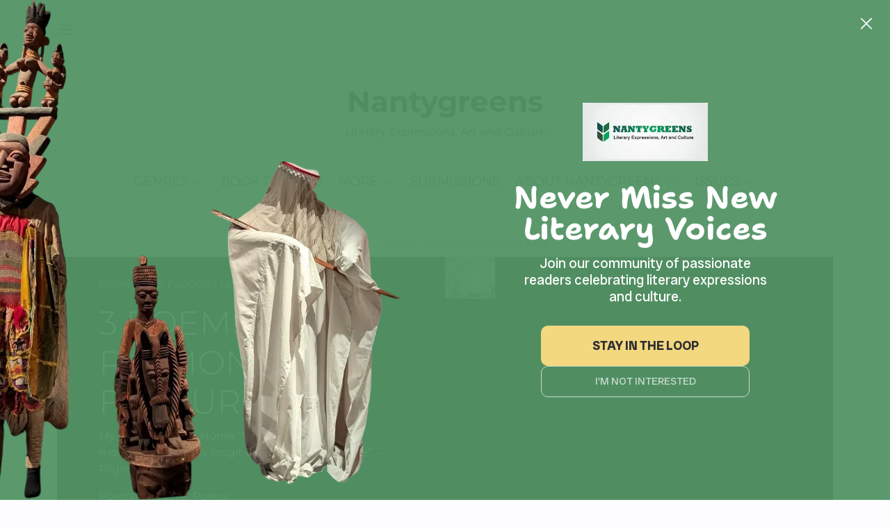

--- FILE ---
content_type: text/html; charset=UTF-8
request_url: https://nantygreens.com/poetry/3-poems-raymond-favour/
body_size: 17816
content:
<!doctype html>
<html lang="en-US">
<head>
	<meta charset="UTF-8">
	<meta name="viewport" content="width=device-width, initial-scale=1">
	<link rel="profile" href="https://gmpg.org/xfn/11">
	<meta name='robots' content='index, follow, max-image-preview:large, max-snippet:-1, max-video-preview:-1' />

	<!-- This site is optimized with the Yoast SEO plugin v26.7 - https://yoast.com/wordpress/plugins/seo/ -->
	<title>3 Poems | Raymond Favour - Poetry | Nantygreens</title>
	<meta name="description" content="My House Is not a Home “When you getto your mothertell her how longit took youto find home”. - PilgrimageBy Adedayo Adeyemi Agarau I carry my father’s" />
	<link rel="canonical" href="https://nantygreens.com/poetry/3-poems-raymond-favour/" />
	<meta property="og:locale" content="en_US" />
	<meta property="og:type" content="article" />
	<meta property="og:title" content="3 Poems | Raymond Favour - Poetry | Nantygreens" />
	<meta property="og:description" content="My House Is not a Home “When you getto your mothertell her how longit took youto find home”. - PilgrimageBy Adedayo Adeyemi Agarau I carry my father’s" />
	<meta property="og:url" content="https://nantygreens.com/poetry/3-poems-raymond-favour/" />
	<meta property="og:site_name" content="Nantygreens" />
	<meta property="article:publisher" content="https://facebook.com/nantygreens" />
	<meta property="article:published_time" content="2024-03-13T08:00:00+00:00" />
	<meta property="article:modified_time" content="2025-03-22T10:31:25+00:00" />
	<meta property="og:image" content="https://nantygreens.com/wp-content/uploads/2024/03/home.jpg" />
	<meta property="og:image:width" content="1920" />
	<meta property="og:image:height" content="1080" />
	<meta property="og:image:type" content="image/jpeg" />
	<meta name="author" content="Raymond Favour" />
	<meta name="twitter:card" content="summary_large_image" />
	<meta name="twitter:creator" content="@nantygreens" />
	<meta name="twitter:site" content="@nantygreens" />
	<meta name="twitter:label1" content="Written by" />
	<meta name="twitter:data1" content="Raymond Favour" />
	<meta name="twitter:label2" content="Est. reading time" />
	<meta name="twitter:data2" content="3 minutes" />
	<script type="application/ld+json" class="yoast-schema-graph">{"@context":"https://schema.org","@graph":[{"@type":"Article","@id":"https://nantygreens.com/poetry/3-poems-raymond-favour/#article","isPartOf":{"@id":"https://nantygreens.com/poetry/3-poems-raymond-favour/"},"author":{"name":"Raymond Favour","@id":"https://nantygreens.com/#/schema/person/212a8e90c163f5f570117410ef4a9033"},"headline":"3 Poems | Raymond Favour","datePublished":"2024-03-13T08:00:00+00:00","dateModified":"2025-03-22T10:31:25+00:00","mainEntityOfPage":{"@id":"https://nantygreens.com/poetry/3-poems-raymond-favour/"},"wordCount":407,"publisher":{"@id":"https://nantygreens.com/#organization"},"image":{"@id":"https://nantygreens.com/poetry/3-poems-raymond-favour/#primaryimage"},"thumbnailUrl":"https://nantygreens.com/wp-content/uploads/2024/03/home.jpg","keywords":["Poetry","Raymond Favour","Three poems","Wednesday poems"],"articleSection":["3 Poems","Poetry"],"inLanguage":"en-US"},{"@type":"WebPage","@id":"https://nantygreens.com/poetry/3-poems-raymond-favour/","url":"https://nantygreens.com/poetry/3-poems-raymond-favour/","name":"3 Poems | Raymond Favour - Poetry | Nantygreens","isPartOf":{"@id":"https://nantygreens.com/#website"},"primaryImageOfPage":{"@id":"https://nantygreens.com/poetry/3-poems-raymond-favour/#primaryimage"},"image":{"@id":"https://nantygreens.com/poetry/3-poems-raymond-favour/#primaryimage"},"thumbnailUrl":"https://nantygreens.com/wp-content/uploads/2024/03/home.jpg","datePublished":"2024-03-13T08:00:00+00:00","dateModified":"2025-03-22T10:31:25+00:00","description":"My House Is not a Home “When you getto your mothertell her how longit took youto find home”. - PilgrimageBy Adedayo Adeyemi Agarau I carry my father’s","breadcrumb":{"@id":"https://nantygreens.com/poetry/3-poems-raymond-favour/#breadcrumb"},"inLanguage":"en-US","potentialAction":[{"@type":"ReadAction","target":["https://nantygreens.com/poetry/3-poems-raymond-favour/"]}]},{"@type":"ImageObject","inLanguage":"en-US","@id":"https://nantygreens.com/poetry/3-poems-raymond-favour/#primaryimage","url":"https://nantygreens.com/wp-content/uploads/2024/03/home.jpg","contentUrl":"https://nantygreens.com/wp-content/uploads/2024/03/home.jpg","width":1920,"height":1080},{"@type":"BreadcrumbList","@id":"https://nantygreens.com/poetry/3-poems-raymond-favour/#breadcrumb","itemListElement":[{"@type":"ListItem","position":1,"name":"Home","item":"https://nantygreens.com/"},{"@type":"ListItem","position":2,"name":"3 Poems | Raymond Favour"}]},{"@type":"WebSite","@id":"https://nantygreens.com/#website","url":"https://nantygreens.com/","name":"Nantygreens","description":"Literary Expressions, Art and Culture","publisher":{"@id":"https://nantygreens.com/#organization"},"potentialAction":[{"@type":"SearchAction","target":{"@type":"EntryPoint","urlTemplate":"https://nantygreens.com/?s={search_term_string}"},"query-input":{"@type":"PropertyValueSpecification","valueRequired":true,"valueName":"search_term_string"}}],"inLanguage":"en-US"},{"@type":"Organization","@id":"https://nantygreens.com/#organization","name":"Nantygreens.com","url":"https://nantygreens.com/","logo":{"@type":"ImageObject","inLanguage":"en-US","@id":"https://nantygreens.com/#/schema/logo/image/","url":"https://nantygreens.com/wp-content/uploads/2017/09/NG-small-logo.jpeg","contentUrl":"https://nantygreens.com/wp-content/uploads/2017/09/NG-small-logo.jpeg","width":268,"height":285,"caption":"Nantygreens.com"},"image":{"@id":"https://nantygreens.com/#/schema/logo/image/"},"sameAs":["https://facebook.com/nantygreens","https://x.com/nantygreens","https://www.instagram.com/nanty.greens","https://www.linkedin.com/company/nantygreens"]},{"@type":"Person","@id":"https://nantygreens.com/#/schema/person/212a8e90c163f5f570117410ef4a9033","name":"Raymond Favour","image":{"@type":"ImageObject","inLanguage":"en-US","@id":"https://nantygreens.com/#/schema/person/image/","url":"https://secure.gravatar.com/avatar/04c943a6755c6b7a8a1a5c613fc57baefbbf17bc6736b368699050506b1d3cea?s=96&d=mm&r=g","contentUrl":"https://secure.gravatar.com/avatar/04c943a6755c6b7a8a1a5c613fc57baefbbf17bc6736b368699050506b1d3cea?s=96&d=mm&r=g","caption":"Raymond Favour"},"url":"https://nantygreens.com/author/raymondfavour/"}]}</script>
	<!-- / Yoast SEO plugin. -->


<link rel='dns-prefetch' href='//www.googletagmanager.com' />
<link rel='dns-prefetch' href='//pagead2.googlesyndication.com' />
<link rel="alternate" type="application/rss+xml" title="Nantygreens &raquo; Feed" href="https://nantygreens.com/feed/" />
<style id='wp-img-auto-sizes-contain-inline-css' type='text/css'>
img:is([sizes=auto i],[sizes^="auto," i]){contain-intrinsic-size:3000px 1500px}
/*# sourceURL=wp-img-auto-sizes-contain-inline-css */
</style>

<link rel='stylesheet' id='wp-block-library-css' href='https://nantygreens.com/wp-includes/css/dist/block-library/style.min.css?ver=6.9' type='text/css' media='all' />
<style id='wp-block-heading-inline-css' type='text/css'>
h1:where(.wp-block-heading).has-background,h2:where(.wp-block-heading).has-background,h3:where(.wp-block-heading).has-background,h4:where(.wp-block-heading).has-background,h5:where(.wp-block-heading).has-background,h6:where(.wp-block-heading).has-background{padding:1.25em 2.375em}h1.has-text-align-left[style*=writing-mode]:where([style*=vertical-lr]),h1.has-text-align-right[style*=writing-mode]:where([style*=vertical-rl]),h2.has-text-align-left[style*=writing-mode]:where([style*=vertical-lr]),h2.has-text-align-right[style*=writing-mode]:where([style*=vertical-rl]),h3.has-text-align-left[style*=writing-mode]:where([style*=vertical-lr]),h3.has-text-align-right[style*=writing-mode]:where([style*=vertical-rl]),h4.has-text-align-left[style*=writing-mode]:where([style*=vertical-lr]),h4.has-text-align-right[style*=writing-mode]:where([style*=vertical-rl]),h5.has-text-align-left[style*=writing-mode]:where([style*=vertical-lr]),h5.has-text-align-right[style*=writing-mode]:where([style*=vertical-rl]),h6.has-text-align-left[style*=writing-mode]:where([style*=vertical-lr]),h6.has-text-align-right[style*=writing-mode]:where([style*=vertical-rl]){rotate:180deg}
/*# sourceURL=https://nantygreens.com/wp-includes/blocks/heading/style.min.css */
</style>
<style id='wp-block-image-inline-css' type='text/css'>
.wp-block-image>a,.wp-block-image>figure>a{display:inline-block}.wp-block-image img{box-sizing:border-box;height:auto;max-width:100%;vertical-align:bottom}@media not (prefers-reduced-motion){.wp-block-image img.hide{visibility:hidden}.wp-block-image img.show{animation:show-content-image .4s}}.wp-block-image[style*=border-radius] img,.wp-block-image[style*=border-radius]>a{border-radius:inherit}.wp-block-image.has-custom-border img{box-sizing:border-box}.wp-block-image.aligncenter{text-align:center}.wp-block-image.alignfull>a,.wp-block-image.alignwide>a{width:100%}.wp-block-image.alignfull img,.wp-block-image.alignwide img{height:auto;width:100%}.wp-block-image .aligncenter,.wp-block-image .alignleft,.wp-block-image .alignright,.wp-block-image.aligncenter,.wp-block-image.alignleft,.wp-block-image.alignright{display:table}.wp-block-image .aligncenter>figcaption,.wp-block-image .alignleft>figcaption,.wp-block-image .alignright>figcaption,.wp-block-image.aligncenter>figcaption,.wp-block-image.alignleft>figcaption,.wp-block-image.alignright>figcaption{caption-side:bottom;display:table-caption}.wp-block-image .alignleft{float:left;margin:.5em 1em .5em 0}.wp-block-image .alignright{float:right;margin:.5em 0 .5em 1em}.wp-block-image .aligncenter{margin-left:auto;margin-right:auto}.wp-block-image :where(figcaption){margin-bottom:1em;margin-top:.5em}.wp-block-image.is-style-circle-mask img{border-radius:9999px}@supports ((-webkit-mask-image:none) or (mask-image:none)) or (-webkit-mask-image:none){.wp-block-image.is-style-circle-mask img{border-radius:0;-webkit-mask-image:url('data:image/svg+xml;utf8,<svg viewBox="0 0 100 100" xmlns="http://www.w3.org/2000/svg"><circle cx="50" cy="50" r="50"/></svg>');mask-image:url('data:image/svg+xml;utf8,<svg viewBox="0 0 100 100" xmlns="http://www.w3.org/2000/svg"><circle cx="50" cy="50" r="50"/></svg>');mask-mode:alpha;-webkit-mask-position:center;mask-position:center;-webkit-mask-repeat:no-repeat;mask-repeat:no-repeat;-webkit-mask-size:contain;mask-size:contain}}:root :where(.wp-block-image.is-style-rounded img,.wp-block-image .is-style-rounded img){border-radius:9999px}.wp-block-image figure{margin:0}.wp-lightbox-container{display:flex;flex-direction:column;position:relative}.wp-lightbox-container img{cursor:zoom-in}.wp-lightbox-container img:hover+button{opacity:1}.wp-lightbox-container button{align-items:center;backdrop-filter:blur(16px) saturate(180%);background-color:#5a5a5a40;border:none;border-radius:4px;cursor:zoom-in;display:flex;height:20px;justify-content:center;opacity:0;padding:0;position:absolute;right:16px;text-align:center;top:16px;width:20px;z-index:100}@media not (prefers-reduced-motion){.wp-lightbox-container button{transition:opacity .2s ease}}.wp-lightbox-container button:focus-visible{outline:3px auto #5a5a5a40;outline:3px auto -webkit-focus-ring-color;outline-offset:3px}.wp-lightbox-container button:hover{cursor:pointer;opacity:1}.wp-lightbox-container button:focus{opacity:1}.wp-lightbox-container button:focus,.wp-lightbox-container button:hover,.wp-lightbox-container button:not(:hover):not(:active):not(.has-background){background-color:#5a5a5a40;border:none}.wp-lightbox-overlay{box-sizing:border-box;cursor:zoom-out;height:100vh;left:0;overflow:hidden;position:fixed;top:0;visibility:hidden;width:100%;z-index:100000}.wp-lightbox-overlay .close-button{align-items:center;cursor:pointer;display:flex;justify-content:center;min-height:40px;min-width:40px;padding:0;position:absolute;right:calc(env(safe-area-inset-right) + 16px);top:calc(env(safe-area-inset-top) + 16px);z-index:5000000}.wp-lightbox-overlay .close-button:focus,.wp-lightbox-overlay .close-button:hover,.wp-lightbox-overlay .close-button:not(:hover):not(:active):not(.has-background){background:none;border:none}.wp-lightbox-overlay .lightbox-image-container{height:var(--wp--lightbox-container-height);left:50%;overflow:hidden;position:absolute;top:50%;transform:translate(-50%,-50%);transform-origin:top left;width:var(--wp--lightbox-container-width);z-index:9999999999}.wp-lightbox-overlay .wp-block-image{align-items:center;box-sizing:border-box;display:flex;height:100%;justify-content:center;margin:0;position:relative;transform-origin:0 0;width:100%;z-index:3000000}.wp-lightbox-overlay .wp-block-image img{height:var(--wp--lightbox-image-height);min-height:var(--wp--lightbox-image-height);min-width:var(--wp--lightbox-image-width);width:var(--wp--lightbox-image-width)}.wp-lightbox-overlay .wp-block-image figcaption{display:none}.wp-lightbox-overlay button{background:none;border:none}.wp-lightbox-overlay .scrim{background-color:#fff;height:100%;opacity:.9;position:absolute;width:100%;z-index:2000000}.wp-lightbox-overlay.active{visibility:visible}@media not (prefers-reduced-motion){.wp-lightbox-overlay.active{animation:turn-on-visibility .25s both}.wp-lightbox-overlay.active img{animation:turn-on-visibility .35s both}.wp-lightbox-overlay.show-closing-animation:not(.active){animation:turn-off-visibility .35s both}.wp-lightbox-overlay.show-closing-animation:not(.active) img{animation:turn-off-visibility .25s both}.wp-lightbox-overlay.zoom.active{animation:none;opacity:1;visibility:visible}.wp-lightbox-overlay.zoom.active .lightbox-image-container{animation:lightbox-zoom-in .4s}.wp-lightbox-overlay.zoom.active .lightbox-image-container img{animation:none}.wp-lightbox-overlay.zoom.active .scrim{animation:turn-on-visibility .4s forwards}.wp-lightbox-overlay.zoom.show-closing-animation:not(.active){animation:none}.wp-lightbox-overlay.zoom.show-closing-animation:not(.active) .lightbox-image-container{animation:lightbox-zoom-out .4s}.wp-lightbox-overlay.zoom.show-closing-animation:not(.active) .lightbox-image-container img{animation:none}.wp-lightbox-overlay.zoom.show-closing-animation:not(.active) .scrim{animation:turn-off-visibility .4s forwards}}@keyframes show-content-image{0%{visibility:hidden}99%{visibility:hidden}to{visibility:visible}}@keyframes turn-on-visibility{0%{opacity:0}to{opacity:1}}@keyframes turn-off-visibility{0%{opacity:1;visibility:visible}99%{opacity:0;visibility:visible}to{opacity:0;visibility:hidden}}@keyframes lightbox-zoom-in{0%{transform:translate(calc((-100vw + var(--wp--lightbox-scrollbar-width))/2 + var(--wp--lightbox-initial-left-position)),calc(-50vh + var(--wp--lightbox-initial-top-position))) scale(var(--wp--lightbox-scale))}to{transform:translate(-50%,-50%) scale(1)}}@keyframes lightbox-zoom-out{0%{transform:translate(-50%,-50%) scale(1);visibility:visible}99%{visibility:visible}to{transform:translate(calc((-100vw + var(--wp--lightbox-scrollbar-width))/2 + var(--wp--lightbox-initial-left-position)),calc(-50vh + var(--wp--lightbox-initial-top-position))) scale(var(--wp--lightbox-scale));visibility:hidden}}
/*# sourceURL=https://nantygreens.com/wp-includes/blocks/image/style.min.css */
</style>
<style id='wp-block-image-theme-inline-css' type='text/css'>
:root :where(.wp-block-image figcaption){color:#555;font-size:13px;text-align:center}.is-dark-theme :root :where(.wp-block-image figcaption){color:#ffffffa6}.wp-block-image{margin:0 0 1em}
/*# sourceURL=https://nantygreens.com/wp-includes/blocks/image/theme.min.css */
</style>
<style id='wp-block-media-text-inline-css' type='text/css'>
.wp-block-media-text{box-sizing:border-box;
  /*!rtl:begin:ignore*/direction:ltr;
  /*!rtl:end:ignore*/display:grid;grid-template-columns:50% 1fr;grid-template-rows:auto}.wp-block-media-text.has-media-on-the-right{grid-template-columns:1fr 50%}.wp-block-media-text.is-vertically-aligned-top>.wp-block-media-text__content,.wp-block-media-text.is-vertically-aligned-top>.wp-block-media-text__media{align-self:start}.wp-block-media-text.is-vertically-aligned-center>.wp-block-media-text__content,.wp-block-media-text.is-vertically-aligned-center>.wp-block-media-text__media,.wp-block-media-text>.wp-block-media-text__content,.wp-block-media-text>.wp-block-media-text__media{align-self:center}.wp-block-media-text.is-vertically-aligned-bottom>.wp-block-media-text__content,.wp-block-media-text.is-vertically-aligned-bottom>.wp-block-media-text__media{align-self:end}.wp-block-media-text>.wp-block-media-text__media{
  /*!rtl:begin:ignore*/grid-column:1;grid-row:1;
  /*!rtl:end:ignore*/margin:0}.wp-block-media-text>.wp-block-media-text__content{direction:ltr;
  /*!rtl:begin:ignore*/grid-column:2;grid-row:1;
  /*!rtl:end:ignore*/padding:0 8%;word-break:break-word}.wp-block-media-text.has-media-on-the-right>.wp-block-media-text__media{
  /*!rtl:begin:ignore*/grid-column:2;grid-row:1
  /*!rtl:end:ignore*/}.wp-block-media-text.has-media-on-the-right>.wp-block-media-text__content{
  /*!rtl:begin:ignore*/grid-column:1;grid-row:1
  /*!rtl:end:ignore*/}.wp-block-media-text__media a{display:block}.wp-block-media-text__media img,.wp-block-media-text__media video{height:auto;max-width:unset;vertical-align:middle;width:100%}.wp-block-media-text.is-image-fill>.wp-block-media-text__media{background-size:cover;height:100%;min-height:250px}.wp-block-media-text.is-image-fill>.wp-block-media-text__media>a{display:block;height:100%}.wp-block-media-text.is-image-fill>.wp-block-media-text__media img{height:1px;margin:-1px;overflow:hidden;padding:0;position:absolute;width:1px;clip:rect(0,0,0,0);border:0}.wp-block-media-text.is-image-fill-element>.wp-block-media-text__media{height:100%;min-height:250px}.wp-block-media-text.is-image-fill-element>.wp-block-media-text__media>a{display:block;height:100%}.wp-block-media-text.is-image-fill-element>.wp-block-media-text__media img{height:100%;object-fit:cover;width:100%}@media (max-width:600px){.wp-block-media-text.is-stacked-on-mobile{grid-template-columns:100%!important}.wp-block-media-text.is-stacked-on-mobile>.wp-block-media-text__media{grid-column:1;grid-row:1}.wp-block-media-text.is-stacked-on-mobile>.wp-block-media-text__content{grid-column:1;grid-row:2}}
/*# sourceURL=https://nantygreens.com/wp-includes/blocks/media-text/style.min.css */
</style>
<style id='wp-block-search-inline-css' type='text/css'>
.wp-block-search__button{margin-left:10px;word-break:normal}.wp-block-search__button.has-icon{line-height:0}.wp-block-search__button svg{height:1.25em;min-height:24px;min-width:24px;width:1.25em;fill:currentColor;vertical-align:text-bottom}:where(.wp-block-search__button){border:1px solid #ccc;padding:6px 10px}.wp-block-search__inside-wrapper{display:flex;flex:auto;flex-wrap:nowrap;max-width:100%}.wp-block-search__label{width:100%}.wp-block-search.wp-block-search__button-only .wp-block-search__button{box-sizing:border-box;display:flex;flex-shrink:0;justify-content:center;margin-left:0;max-width:100%}.wp-block-search.wp-block-search__button-only .wp-block-search__inside-wrapper{min-width:0!important;transition-property:width}.wp-block-search.wp-block-search__button-only .wp-block-search__input{flex-basis:100%;transition-duration:.3s}.wp-block-search.wp-block-search__button-only.wp-block-search__searchfield-hidden,.wp-block-search.wp-block-search__button-only.wp-block-search__searchfield-hidden .wp-block-search__inside-wrapper{overflow:hidden}.wp-block-search.wp-block-search__button-only.wp-block-search__searchfield-hidden .wp-block-search__input{border-left-width:0!important;border-right-width:0!important;flex-basis:0;flex-grow:0;margin:0;min-width:0!important;padding-left:0!important;padding-right:0!important;width:0!important}:where(.wp-block-search__input){appearance:none;border:1px solid #949494;flex-grow:1;font-family:inherit;font-size:inherit;font-style:inherit;font-weight:inherit;letter-spacing:inherit;line-height:inherit;margin-left:0;margin-right:0;min-width:3rem;padding:8px;text-decoration:unset!important;text-transform:inherit}:where(.wp-block-search__button-inside .wp-block-search__inside-wrapper){background-color:#fff;border:1px solid #949494;box-sizing:border-box;padding:4px}:where(.wp-block-search__button-inside .wp-block-search__inside-wrapper) .wp-block-search__input{border:none;border-radius:0;padding:0 4px}:where(.wp-block-search__button-inside .wp-block-search__inside-wrapper) .wp-block-search__input:focus{outline:none}:where(.wp-block-search__button-inside .wp-block-search__inside-wrapper) :where(.wp-block-search__button){padding:4px 8px}.wp-block-search.aligncenter .wp-block-search__inside-wrapper{margin:auto}.wp-block[data-align=right] .wp-block-search.wp-block-search__button-only .wp-block-search__inside-wrapper{float:right}
/*# sourceURL=https://nantygreens.com/wp-includes/blocks/search/style.min.css */
</style>
<style id='wp-block-search-theme-inline-css' type='text/css'>
.wp-block-search .wp-block-search__label{font-weight:700}.wp-block-search__button{border:1px solid #ccc;padding:.375em .625em}
/*# sourceURL=https://nantygreens.com/wp-includes/blocks/search/theme.min.css */
</style>
<style id='wp-block-paragraph-inline-css' type='text/css'>
.is-small-text{font-size:.875em}.is-regular-text{font-size:1em}.is-large-text{font-size:2.25em}.is-larger-text{font-size:3em}.has-drop-cap:not(:focus):first-letter{float:left;font-size:8.4em;font-style:normal;font-weight:100;line-height:.68;margin:.05em .1em 0 0;text-transform:uppercase}body.rtl .has-drop-cap:not(:focus):first-letter{float:none;margin-left:.1em}p.has-drop-cap.has-background{overflow:hidden}:root :where(p.has-background){padding:1.25em 2.375em}:where(p.has-text-color:not(.has-link-color)) a{color:inherit}p.has-text-align-left[style*="writing-mode:vertical-lr"],p.has-text-align-right[style*="writing-mode:vertical-rl"]{rotate:180deg}
/*# sourceURL=https://nantygreens.com/wp-includes/blocks/paragraph/style.min.css */
</style>
<style id='wp-block-separator-inline-css' type='text/css'>
@charset "UTF-8";.wp-block-separator{border:none;border-top:2px solid}:root :where(.wp-block-separator.is-style-dots){height:auto;line-height:1;text-align:center}:root :where(.wp-block-separator.is-style-dots):before{color:currentColor;content:"···";font-family:serif;font-size:1.5em;letter-spacing:2em;padding-left:2em}.wp-block-separator.is-style-dots{background:none!important;border:none!important}
/*# sourceURL=https://nantygreens.com/wp-includes/blocks/separator/style.min.css */
</style>
<style id='wp-block-separator-theme-inline-css' type='text/css'>
.wp-block-separator.has-css-opacity{opacity:.4}.wp-block-separator{border:none;border-bottom:2px solid;margin-left:auto;margin-right:auto}.wp-block-separator.has-alpha-channel-opacity{opacity:1}.wp-block-separator:not(.is-style-wide):not(.is-style-dots){width:100px}.wp-block-separator.has-background:not(.is-style-dots){border-bottom:none;height:1px}.wp-block-separator.has-background:not(.is-style-wide):not(.is-style-dots){height:2px}
/*# sourceURL=https://nantygreens.com/wp-includes/blocks/separator/theme.min.css */
</style>
<style id='global-styles-inline-css' type='text/css'>
:root{--wp--preset--aspect-ratio--square: 1;--wp--preset--aspect-ratio--4-3: 4/3;--wp--preset--aspect-ratio--3-4: 3/4;--wp--preset--aspect-ratio--3-2: 3/2;--wp--preset--aspect-ratio--2-3: 2/3;--wp--preset--aspect-ratio--16-9: 16/9;--wp--preset--aspect-ratio--9-16: 9/16;--wp--preset--color--black: #000000;--wp--preset--color--cyan-bluish-gray: #abb8c3;--wp--preset--color--white: #ffffff;--wp--preset--color--pale-pink: #f78da7;--wp--preset--color--vivid-red: #cf2e2e;--wp--preset--color--luminous-vivid-orange: #ff6900;--wp--preset--color--luminous-vivid-amber: #fcb900;--wp--preset--color--light-green-cyan: #7bdcb5;--wp--preset--color--vivid-green-cyan: #00d084;--wp--preset--color--pale-cyan-blue: #8ed1fc;--wp--preset--color--vivid-cyan-blue: #0693e3;--wp--preset--color--vivid-purple: #9b51e0;--wp--preset--gradient--vivid-cyan-blue-to-vivid-purple: linear-gradient(135deg,rgb(6,147,227) 0%,rgb(155,81,224) 100%);--wp--preset--gradient--light-green-cyan-to-vivid-green-cyan: linear-gradient(135deg,rgb(122,220,180) 0%,rgb(0,208,130) 100%);--wp--preset--gradient--luminous-vivid-amber-to-luminous-vivid-orange: linear-gradient(135deg,rgb(252,185,0) 0%,rgb(255,105,0) 100%);--wp--preset--gradient--luminous-vivid-orange-to-vivid-red: linear-gradient(135deg,rgb(255,105,0) 0%,rgb(207,46,46) 100%);--wp--preset--gradient--very-light-gray-to-cyan-bluish-gray: linear-gradient(135deg,rgb(238,238,238) 0%,rgb(169,184,195) 100%);--wp--preset--gradient--cool-to-warm-spectrum: linear-gradient(135deg,rgb(74,234,220) 0%,rgb(151,120,209) 20%,rgb(207,42,186) 40%,rgb(238,44,130) 60%,rgb(251,105,98) 80%,rgb(254,248,76) 100%);--wp--preset--gradient--blush-light-purple: linear-gradient(135deg,rgb(255,206,236) 0%,rgb(152,150,240) 100%);--wp--preset--gradient--blush-bordeaux: linear-gradient(135deg,rgb(254,205,165) 0%,rgb(254,45,45) 50%,rgb(107,0,62) 100%);--wp--preset--gradient--luminous-dusk: linear-gradient(135deg,rgb(255,203,112) 0%,rgb(199,81,192) 50%,rgb(65,88,208) 100%);--wp--preset--gradient--pale-ocean: linear-gradient(135deg,rgb(255,245,203) 0%,rgb(182,227,212) 50%,rgb(51,167,181) 100%);--wp--preset--gradient--electric-grass: linear-gradient(135deg,rgb(202,248,128) 0%,rgb(113,206,126) 100%);--wp--preset--gradient--midnight: linear-gradient(135deg,rgb(2,3,129) 0%,rgb(40,116,252) 100%);--wp--preset--font-size--small: 13px;--wp--preset--font-size--medium: 20px;--wp--preset--font-size--large: 36px;--wp--preset--font-size--x-large: 42px;--wp--preset--spacing--20: 0.44rem;--wp--preset--spacing--30: 0.67rem;--wp--preset--spacing--40: 1rem;--wp--preset--spacing--50: 1.5rem;--wp--preset--spacing--60: 2.25rem;--wp--preset--spacing--70: 3.38rem;--wp--preset--spacing--80: 5.06rem;--wp--preset--shadow--natural: 6px 6px 9px rgba(0, 0, 0, 0.2);--wp--preset--shadow--deep: 12px 12px 50px rgba(0, 0, 0, 0.4);--wp--preset--shadow--sharp: 6px 6px 0px rgba(0, 0, 0, 0.2);--wp--preset--shadow--outlined: 6px 6px 0px -3px rgb(255, 255, 255), 6px 6px rgb(0, 0, 0);--wp--preset--shadow--crisp: 6px 6px 0px rgb(0, 0, 0);}:where(.is-layout-flex){gap: 0.5em;}:where(.is-layout-grid){gap: 0.5em;}body .is-layout-flex{display: flex;}.is-layout-flex{flex-wrap: wrap;align-items: center;}.is-layout-flex > :is(*, div){margin: 0;}body .is-layout-grid{display: grid;}.is-layout-grid > :is(*, div){margin: 0;}:where(.wp-block-columns.is-layout-flex){gap: 2em;}:where(.wp-block-columns.is-layout-grid){gap: 2em;}:where(.wp-block-post-template.is-layout-flex){gap: 1.25em;}:where(.wp-block-post-template.is-layout-grid){gap: 1.25em;}.has-black-color{color: var(--wp--preset--color--black) !important;}.has-cyan-bluish-gray-color{color: var(--wp--preset--color--cyan-bluish-gray) !important;}.has-white-color{color: var(--wp--preset--color--white) !important;}.has-pale-pink-color{color: var(--wp--preset--color--pale-pink) !important;}.has-vivid-red-color{color: var(--wp--preset--color--vivid-red) !important;}.has-luminous-vivid-orange-color{color: var(--wp--preset--color--luminous-vivid-orange) !important;}.has-luminous-vivid-amber-color{color: var(--wp--preset--color--luminous-vivid-amber) !important;}.has-light-green-cyan-color{color: var(--wp--preset--color--light-green-cyan) !important;}.has-vivid-green-cyan-color{color: var(--wp--preset--color--vivid-green-cyan) !important;}.has-pale-cyan-blue-color{color: var(--wp--preset--color--pale-cyan-blue) !important;}.has-vivid-cyan-blue-color{color: var(--wp--preset--color--vivid-cyan-blue) !important;}.has-vivid-purple-color{color: var(--wp--preset--color--vivid-purple) !important;}.has-black-background-color{background-color: var(--wp--preset--color--black) !important;}.has-cyan-bluish-gray-background-color{background-color: var(--wp--preset--color--cyan-bluish-gray) !important;}.has-white-background-color{background-color: var(--wp--preset--color--white) !important;}.has-pale-pink-background-color{background-color: var(--wp--preset--color--pale-pink) !important;}.has-vivid-red-background-color{background-color: var(--wp--preset--color--vivid-red) !important;}.has-luminous-vivid-orange-background-color{background-color: var(--wp--preset--color--luminous-vivid-orange) !important;}.has-luminous-vivid-amber-background-color{background-color: var(--wp--preset--color--luminous-vivid-amber) !important;}.has-light-green-cyan-background-color{background-color: var(--wp--preset--color--light-green-cyan) !important;}.has-vivid-green-cyan-background-color{background-color: var(--wp--preset--color--vivid-green-cyan) !important;}.has-pale-cyan-blue-background-color{background-color: var(--wp--preset--color--pale-cyan-blue) !important;}.has-vivid-cyan-blue-background-color{background-color: var(--wp--preset--color--vivid-cyan-blue) !important;}.has-vivid-purple-background-color{background-color: var(--wp--preset--color--vivid-purple) !important;}.has-black-border-color{border-color: var(--wp--preset--color--black) !important;}.has-cyan-bluish-gray-border-color{border-color: var(--wp--preset--color--cyan-bluish-gray) !important;}.has-white-border-color{border-color: var(--wp--preset--color--white) !important;}.has-pale-pink-border-color{border-color: var(--wp--preset--color--pale-pink) !important;}.has-vivid-red-border-color{border-color: var(--wp--preset--color--vivid-red) !important;}.has-luminous-vivid-orange-border-color{border-color: var(--wp--preset--color--luminous-vivid-orange) !important;}.has-luminous-vivid-amber-border-color{border-color: var(--wp--preset--color--luminous-vivid-amber) !important;}.has-light-green-cyan-border-color{border-color: var(--wp--preset--color--light-green-cyan) !important;}.has-vivid-green-cyan-border-color{border-color: var(--wp--preset--color--vivid-green-cyan) !important;}.has-pale-cyan-blue-border-color{border-color: var(--wp--preset--color--pale-cyan-blue) !important;}.has-vivid-cyan-blue-border-color{border-color: var(--wp--preset--color--vivid-cyan-blue) !important;}.has-vivid-purple-border-color{border-color: var(--wp--preset--color--vivid-purple) !important;}.has-vivid-cyan-blue-to-vivid-purple-gradient-background{background: var(--wp--preset--gradient--vivid-cyan-blue-to-vivid-purple) !important;}.has-light-green-cyan-to-vivid-green-cyan-gradient-background{background: var(--wp--preset--gradient--light-green-cyan-to-vivid-green-cyan) !important;}.has-luminous-vivid-amber-to-luminous-vivid-orange-gradient-background{background: var(--wp--preset--gradient--luminous-vivid-amber-to-luminous-vivid-orange) !important;}.has-luminous-vivid-orange-to-vivid-red-gradient-background{background: var(--wp--preset--gradient--luminous-vivid-orange-to-vivid-red) !important;}.has-very-light-gray-to-cyan-bluish-gray-gradient-background{background: var(--wp--preset--gradient--very-light-gray-to-cyan-bluish-gray) !important;}.has-cool-to-warm-spectrum-gradient-background{background: var(--wp--preset--gradient--cool-to-warm-spectrum) !important;}.has-blush-light-purple-gradient-background{background: var(--wp--preset--gradient--blush-light-purple) !important;}.has-blush-bordeaux-gradient-background{background: var(--wp--preset--gradient--blush-bordeaux) !important;}.has-luminous-dusk-gradient-background{background: var(--wp--preset--gradient--luminous-dusk) !important;}.has-pale-ocean-gradient-background{background: var(--wp--preset--gradient--pale-ocean) !important;}.has-electric-grass-gradient-background{background: var(--wp--preset--gradient--electric-grass) !important;}.has-midnight-gradient-background{background: var(--wp--preset--gradient--midnight) !important;}.has-small-font-size{font-size: var(--wp--preset--font-size--small) !important;}.has-medium-font-size{font-size: var(--wp--preset--font-size--medium) !important;}.has-large-font-size{font-size: var(--wp--preset--font-size--large) !important;}.has-x-large-font-size{font-size: var(--wp--preset--font-size--x-large) !important;}
/*# sourceURL=global-styles-inline-css */
</style>

<style id='classic-theme-styles-inline-css' type='text/css'>
/*! This file is auto-generated */
.wp-block-button__link{color:#fff;background-color:#32373c;border-radius:9999px;box-shadow:none;text-decoration:none;padding:calc(.667em + 2px) calc(1.333em + 2px);font-size:1.125em}.wp-block-file__button{background:#32373c;color:#fff;text-decoration:none}
/*# sourceURL=/wp-includes/css/classic-themes.min.css */
</style>
<style id='megan-news-magazine-style-inline-inline-css' type='text/css'>
 :root {
       --body-font: Montserrat;
       --heading-font: Montserrat;
       --logo-font: Montserrat;
       --nav-font: Montserrat;
       --header-nav-transform: uppercase;
//       --background-color: "#fdfdff";
//       --background-active: "#222";
    }
/*# sourceURL=megan-news-magazine-style-inline-inline-css */
</style>
<link rel='stylesheet' id='megan-news-magazine-google-fonts-css' href='https://nantygreens.com/wp-content/fonts/7359ae427403d6e46e15c9e910c67004.css' type='text/css' media='all' />
<link rel='stylesheet' id='matthew-magazine-blog-style-css' href='https://nantygreens.com/wp-content/themes/matthew-magazine-blog/style.css?ver=1.0.4' type='text/css' media='all' />
<link rel='stylesheet' id='matthew-magazine-blog-main-style-css' href='https://nantygreens.com/wp-content/themes/matthew-magazine-blog/assets/build/css/main.min.css?ver=1.0.4' type='text/css' media='all' />
<link rel='stylesheet' id='crt-manage-author-widget-css' href='https://nantygreens.com/wp-content/plugins/crt-manage//assets/css/author-style.css?ver=1.0.3' type='text/css' media='all' />
<script type="text/javascript" src="https://nantygreens.com/wp-includes/js/jquery/jquery.min.js?ver=3.7.1" id="jquery-core-js"></script>
<script type="text/javascript" src="https://nantygreens.com/wp-includes/js/jquery/jquery-migrate.min.js?ver=3.4.1" id="jquery-migrate-js"></script>

<!-- Google tag (gtag.js) snippet added by Site Kit -->
<!-- Google Analytics snippet added by Site Kit -->
<script type="text/javascript" src="https://www.googletagmanager.com/gtag/js?id=G-8SQB5JHQN3" id="google_gtagjs-js" async></script>
<script type="text/javascript" id="google_gtagjs-js-after">
/* <![CDATA[ */
window.dataLayer = window.dataLayer || [];function gtag(){dataLayer.push(arguments);}
gtag("set","linker",{"domains":["nantygreens.com"]});
gtag("js", new Date());
gtag("set", "developer_id.dZTNiMT", true);
gtag("config", "G-8SQB5JHQN3", {"googlesitekit_post_type":"post","googlesitekit_post_categories":"3 Poems; Poetry","googlesitekit_post_date":"20240313"});
 window._googlesitekit = window._googlesitekit || {}; window._googlesitekit.throttledEvents = []; window._googlesitekit.gtagEvent = (name, data) => { var key = JSON.stringify( { name, data } ); if ( !! window._googlesitekit.throttledEvents[ key ] ) { return; } window._googlesitekit.throttledEvents[ key ] = true; setTimeout( () => { delete window._googlesitekit.throttledEvents[ key ]; }, 5 ); gtag( "event", name, { ...data, event_source: "site-kit" } ); }; 
//# sourceURL=google_gtagjs-js-after
/* ]]> */
</script>
<link rel="https://api.w.org/" href="https://nantygreens.com/wp-json/" /><link rel="alternate" title="JSON" type="application/json" href="https://nantygreens.com/wp-json/wp/v2/posts/6556" /><meta name="generator" content="Site Kit by Google 1.170.0" /><link href="https://trinitymedia.ai/" rel="preconnect" crossorigin="anonymous" />
<link href="https://vd.trinitymedia.ai/" rel="preconnect" crossorigin="anonymous" />

<!-- Google AdSense meta tags added by Site Kit -->
<meta name="google-adsense-platform-account" content="ca-host-pub-2644536267352236">
<meta name="google-adsense-platform-domain" content="sitekit.withgoogle.com">
<!-- End Google AdSense meta tags added by Site Kit -->

<!-- Google AdSense snippet added by Site Kit -->
<script type="text/javascript" async="async" src="https://pagead2.googlesyndication.com/pagead/js/adsbygoogle.js?client=ca-pub-0294612530695768&amp;host=ca-host-pub-2644536267352236" crossorigin="anonymous"></script>

<!-- End Google AdSense snippet added by Site Kit -->
<link rel="icon" href="https://nantygreens.com/wp-content/uploads/2017/09/cropped-cropped-cropped-NG-small-logo-1-32x32.jpeg" sizes="32x32" />
<link rel="icon" href="https://nantygreens.com/wp-content/uploads/2017/09/cropped-cropped-cropped-NG-small-logo-1-192x192.jpeg" sizes="192x192" />
<link rel="apple-touch-icon" href="https://nantygreens.com/wp-content/uploads/2017/09/cropped-cropped-cropped-NG-small-logo-1-180x180.jpeg" />
<meta name="msapplication-TileImage" content="https://nantygreens.com/wp-content/uploads/2017/09/cropped-cropped-cropped-NG-small-logo-1-270x270.jpeg" />
	<script id="mcjs">!function(c,h,i,m,p){m=c.createElement(h),p=c.getElementsByTagName(h)[0],m.async=1,m.src=i,p.parentNode.insertBefore(m,p)}(document,"script","https://chimpstatic.com/mcjs-connected/js/users/3843db8af273db4608892a64b/6bd6d4702428426308213cb6e.js");</script>
	<!-- Google tag (gtag.js) -->
<script async src="https://www.googletagmanager.com/gtag/js?id=G-8SQB5JHQN3"></script>
<script>
  window.dataLayer = window.dataLayer || [];
  function gtag(){dataLayer.push(arguments);}
  gtag('js', new Date());

  gtag('config', 'G-8SQB5JHQN3');
</script>
<style id='matthew-magazine-blog-style-layout-inline-css' type='text/css'>
body {--grid-width: 33.33333%;}
/*# sourceURL=matthew-magazine-blog-style-layout-inline-css */
</style>
</head>

<body class="wp-singular post-template-default single single-post postid-6556 single-format-standard wp-embed-responsive wp-theme-matthew-magazine-blog boxed">
	    <a class="skip-link screen-reader-text" href="#content">Skip to content</a>

    <header class="head head--v1">
    <div class="head__inner">
        <div class="head__row">
            <div class="container">
                <div class="row align-items-center">
                    <div class="col-12">
                        <div class="position-relative">
                            <div class="head__top">
                                <div class="d-flex flex-fill justify-content-between align-items-center">
                                    <div class="head__left d-flex align-items-center">
                                        
<div class="left me-2 d-flex">
    <a class="button-nav " href="#header__side" aria-label="Navigation" rel="nofollow">
        <i class="mmb-icon i-menu"></i>
    </a>
</div>

                                    </div>
                                    <div class="head__right d-flex align-items-center">
                                        

                                    </div>
                                </div>
                            </div>
                            
<div class="head__logo">
            <div class="site-identity">
            <span class="head__sologan m-0">            <a href="https://nantygreens.com/" rel="home">Nantygreens</a>
            <span>Literary Expressions, Art and Culture</span>
            </span>        </div>
    </div>
                        </div>
                    </div>
                </div>
            </div>
        </div>
        <div class="head__row">
                <div class="container"><div class="row align-items-center"><div class="col-12">    <div class="head__nav head__nav-- head__bg--black head__bd--black">
        <nav class="nav__desktop" role="navigation" itemscope itemtype="https://schema.org/SiteNavigationElement">
            <ul id="menu-navigation" class="menu"><li id="menu-item-6855" class="menu-item menu-item-type-custom menu-item-object-custom menu-item-has-children menu-item-6855"><a href="#">Genres</a>
<ul class="sub-menu">
	<li id="menu-item-2490" class="menu-item menu-item-type-taxonomy menu-item-object-category current-post-ancestor current-menu-parent current-post-parent menu-item-2490"><a href="https://nantygreens.com/poetry/">Poetry</a></li>
	<li id="menu-item-6505" class="menu-item menu-item-type-taxonomy menu-item-object-category menu-item-6505"><a href="https://nantygreens.com/fiction/">Fiction</a></li>
	<li id="menu-item-2492" class="menu-item menu-item-type-taxonomy menu-item-object-category menu-item-2492"><a href="https://nantygreens.com/art/">Art</a></li>
</ul>
</li>
<li id="menu-item-4538" class="menu-item menu-item-type-taxonomy menu-item-object-category menu-item-4538"><a href="https://nantygreens.com/book-review/">Book Reviews</a></li>
<li id="menu-item-6856" class="menu-item menu-item-type-custom menu-item-object-custom menu-item-has-children menu-item-6856"><a href="#">More</a>
<ul class="sub-menu">
	<li id="menu-item-3154" class="menu-item menu-item-type-taxonomy menu-item-object-category menu-item-3154"><a href="https://nantygreens.com/features/">Features</a></li>
	<li id="menu-item-2059" class="menu-item menu-item-type-taxonomy menu-item-object-category menu-item-2059"><a href="https://nantygreens.com/interviews/">Interviews</a></li>
	<li id="menu-item-2491" class="menu-item menu-item-type-taxonomy menu-item-object-category menu-item-2491"><a href="https://nantygreens.com/ranticles/">Ranticles</a></li>
</ul>
</li>
<li id="menu-item-183" class="menu-item menu-item-type-post_type menu-item-object-page menu-item-183"><a href="https://nantygreens.com/submissions/">Submissions</a></li>
<li id="menu-item-461" class="menu-item menu-item-type-post_type menu-item-object-page menu-item-has-children menu-item-461"><a href="https://nantygreens.com/about-nantygreens/">About Nantygreens</a>
<ul class="sub-menu">
	<li id="menu-item-460" class="menu-item menu-item-type-post_type menu-item-object-page menu-item-460"><a href="https://nantygreens.com/contact-us/">Contact us</a></li>
	<li id="menu-item-6277" class="menu-item menu-item-type-post_type menu-item-object-page menu-item-6277"><a href="https://nantygreens.com/volunteer/">Volunteer</a></li>
	<li id="menu-item-6853" class="menu-item menu-item-type-post_type menu-item-object-page menu-item-6853"><a href="https://nantygreens.com/contributors/">Contributors</a></li>
</ul>
</li>
<li id="menu-item-7157" class="menu-item menu-item-type-custom menu-item-object-custom menu-item-has-children menu-item-7157"><a href="#">Issues</a>
<ul class="sub-menu">
	<li id="menu-item-7156" class="menu-item menu-item-type-post_type menu-item-object-page menu-item-7156"><a href="https://nantygreens.com/3-poems-some-stories/">Nantygreens Vol. 1 – 3 Poems and Some Stories</a></li>
</ul>
</li>
</ul>        </nav>
    </div>
</div></div></div>        </div>
    </div>
    <div id="header__side" class="header__side">
    <div class="header__side--inner">
        <div class="d-flex flex-column">
            <!--Start navigation mobile-->
            <div class="d-flex justify-content-between align-items-center mb-4">
                <div class="d-flex align-items-center">
                                                        </div>
                <div>
                                    </div>
            </div>
            <div class="">
                <nav class="nav__mobile" role="navigation" itemscope itemtype="https://schema.org/SiteNavigationElement">
                    <ul id="menu-navigation-1" class="menu"><li class="menu-item menu-item-type-custom menu-item-object-custom menu-item-has-children menu-item-6855"><a href="#">Genres</a>
<ul class="sub-menu">
	<li class="menu-item menu-item-type-taxonomy menu-item-object-category current-post-ancestor current-menu-parent current-post-parent menu-item-2490"><a href="https://nantygreens.com/poetry/">Poetry</a></li>
	<li class="menu-item menu-item-type-taxonomy menu-item-object-category menu-item-6505"><a href="https://nantygreens.com/fiction/">Fiction</a></li>
	<li class="menu-item menu-item-type-taxonomy menu-item-object-category menu-item-2492"><a href="https://nantygreens.com/art/">Art</a></li>
</ul>
</li>
<li class="menu-item menu-item-type-taxonomy menu-item-object-category menu-item-4538"><a href="https://nantygreens.com/book-review/">Book Reviews</a></li>
<li class="menu-item menu-item-type-custom menu-item-object-custom menu-item-has-children menu-item-6856"><a href="#">More</a>
<ul class="sub-menu">
	<li class="menu-item menu-item-type-taxonomy menu-item-object-category menu-item-3154"><a href="https://nantygreens.com/features/">Features</a></li>
	<li class="menu-item menu-item-type-taxonomy menu-item-object-category menu-item-2059"><a href="https://nantygreens.com/interviews/">Interviews</a></li>
	<li class="menu-item menu-item-type-taxonomy menu-item-object-category menu-item-2491"><a href="https://nantygreens.com/ranticles/">Ranticles</a></li>
</ul>
</li>
<li class="menu-item menu-item-type-post_type menu-item-object-page menu-item-183"><a href="https://nantygreens.com/submissions/">Submissions</a></li>
<li class="menu-item menu-item-type-post_type menu-item-object-page menu-item-has-children menu-item-461"><a href="https://nantygreens.com/about-nantygreens/">About Nantygreens</a>
<ul class="sub-menu">
	<li class="menu-item menu-item-type-post_type menu-item-object-page menu-item-460"><a href="https://nantygreens.com/contact-us/">Contact us</a></li>
	<li class="menu-item menu-item-type-post_type menu-item-object-page menu-item-6277"><a href="https://nantygreens.com/volunteer/">Volunteer</a></li>
	<li class="menu-item menu-item-type-post_type menu-item-object-page menu-item-6853"><a href="https://nantygreens.com/contributors/">Contributors</a></li>
</ul>
</li>
<li class="menu-item menu-item-type-custom menu-item-object-custom menu-item-has-children menu-item-7157"><a href="#">Issues</a>
<ul class="sub-menu">
	<li class="menu-item menu-item-type-post_type menu-item-object-page menu-item-7156"><a href="https://nantygreens.com/3-poems-some-stories/">Nantygreens Vol. 1 – 3 Poems and Some Stories</a></li>
</ul>
</li>
</ul>                </nav>
            </div>

            <!--End navigation mobile-->
        </div>
    </div>
</div>
    
<div class="form-search">
    <div class="form-search__inner">
        <a class="btn-search-close" href="#" aria-label="Close Search" rel="nofollow">
            <i class="mmb-icon i-close i-large"></i>
            <label>Press ESC to close</label>
        </a>
        
<form method="get" class="search-form" action="https://nantygreens.com/">
	<label>
		<input type="search" class="search-field" placeholder="Search" value="" name="s">
	</label>
    <button type="submit" class="search-submit"><i class="fa-solid fa-magnifying-glass"></i></button>
</form>        <div class="form-search__reference">
            <h3>Or check our Popular Categories...</h3>
                                        <ul>
                                            <li><a href="https://nantygreens.com/poetry/3-poems/">3 Poems</a></li>
                                            <li><a href="https://nantygreens.com/art/">Art</a></li>
                                            <li><a href="https://nantygreens.com/book-review/">Book Reviews</a></li>
                                            <li><a href="https://nantygreens.com/features/">Features</a></li>
                                            <li><a href="https://nantygreens.com/fiction/">Fiction</a></li>
                                            <li><a href="https://nantygreens.com/fiction/flash-fiction/">Flash Fiction</a></li>
                                            <li><a href="https://nantygreens.com/interviews/">Interviews</a></li>
                                            <li><a href="https://nantygreens.com/news/">News</a></li>
                                            <li><a href="https://nantygreens.com/news/opportunities-news/">Opportunities</a></li>
                                            <li><a href="https://nantygreens.com/plays-and-dramas/play-review/">Play Review</a></li>
                                            <li><a href="https://nantygreens.com/plays-and-dramas/">Plays and Dramas</a></li>
                                            <li><a href="https://nantygreens.com/poetry/">Poetry</a></li>
                                            <li><a href="https://nantygreens.com/features/press-release/">Press Release</a></li>
                                            <li><a href="https://nantygreens.com/ranticles/">Ranticles</a></li>
                                            <li><a href="https://nantygreens.com/features/saturday-read/">Saturday Read</a></li>
                                            <li><a href="https://nantygreens.com/fiction/short-story/">Short story</a></li>
                                            <li><a href="https://nantygreens.com/poetry/spoken-word/">Spoken Word</a></li>
                                            <li><a href="https://nantygreens.com/features/submissions/">Submissions</a></li>
                                    </ul>
                    </div>
    </div>
</div>

</header>

<main id="content" class="site-main single-right-sidebar" itemscope="" itemtype="https://schema.org/CreativeWork">
    <section class="single-header single-header__v1">
    <div class="container">
        <div class="row">
            <div class="col-12">
                <div class="breadcrumb-option">
                    <nav role="navigation" aria-label="Breadcrumbs" class="breadcrumb-trail breadcrumbs" itemprop="breadcrumb"><ul class="trail-items" itemscope itemtype="http://schema.org/BreadcrumbList"><meta name="numberOfItems" content="3" /><meta name="itemListOrder" content="Ascending" /><li itemprop="itemListElement" itemscope itemtype="http://schema.org/ListItem" class="trail-item trail-begin"><a href="https://nantygreens.com/" rel="home" itemprop="item"><span itemprop="name">Home</span></a><meta itemprop="position" content="1" /></li><li itemprop="itemListElement" itemscope itemtype="http://schema.org/ListItem" class="trail-item"><a href="https://nantygreens.com/poetry/" itemprop="item"><span itemprop="name">Poetry</span></a><meta itemprop="position" content="2" /></li><li itemprop="itemListElement" itemscope itemtype="http://schema.org/ListItem" class="trail-item trail-end"><span itemprop="item"><span itemprop="name">3 Poems | Raymond Favour</span></span><meta itemprop="position" content="3" /></li></ul></nav>                </div>
            </div>
            <div class="col-12">
                <div class="single-header__inner">
                    <div class="single-header__left">
                        <div class="single-heading-default">
                            <div class="entry d-flex mb-3">
                                        <div class="entry d-flex justify-content-center">
                                        <span class="entry__author "><span class="entry-author">By <a href="https://nantygreens.com/author/raymondfavour/">Raymond Favour</a></span></span>
                                        <span class="entry__date "> March 13, 2024 </span>
                                                        </div>
                                    </div>
                            <h1 class="single-heading-default__title">3 Poems | Raymond Favour</h1>                            <div class="single-entry__excerpt mt-2">
                                My House Is not a Home “When you getto your mothertell her how longit took youto find home”. &#8211; PilgrimageBy&hellip;                            </div>
                            <div class="single-entry__cat">
                                <a href="https://nantygreens.com/poetry/">Poetry</a>, <a href="https://nantygreens.com/poetry/3-poems/" rel="category tag">3 Poems</a>, <a href="https://nantygreens.com/poetry/" rel="category tag">Poetry</a>                            </div>
                        </div>
                    </div>
                    <div class="single-header__right">
                                                    <img class="lazy" data-src="https://nantygreens.com/wp-content/uploads/2024/03/home-72x60.jpg" alt="" />
                                            </div>
                </div>
            </div>
        </div>
    </div>
</section>
    <section class="block-content mt-4">
        <div class="container">
            <div class="">
                <div class="row">
                    <div class="col-12 col-md-8 mb-3 mb-md-0 grid-wrap-small">
                        <div class="single-detail__inner">
                            <div class="single-detail__left">
        <div class="single-detail__share single-share-js">
            <div class="single-share">
    <div class="d-flex flex-row flex-sm-column justify-content-center align-content-center">
        <div id="post-progress">
            <div class="">1 Min Read</div>
        </div>
        <div class="single-share__icon d-flex justify-content-center align-content-center mb-0 mb-sm-4">
            <ul>
                <li>
                    <a class="facebook button circle" rel="nofollow noopener" href="https://www.facebook.com/sharer/sharer.php?u=https://nantygreens.com/poetry/3-poems-raymond-favour/" target="_blank"><i class="fa-brands fa-facebook-f fa-fw"></i></a>
                </li>
                <li>
                    <a class="twitter button circle" rel="nofollow noopener" href="https://twitter.com/share?url=https://nantygreens.com/poetry/3-poems-raymond-favour/" target="_blank"><i class="fa-brands fa-twitter"></i></a>
                </li>
                <li>
                   <a class="email button circle" rel="nofollow noopener" href="/cdn-cgi/l/email-protection#f6c99499928fcb9e82828685ccd9d9989798828f918493939885d895999bd986999382848fd9c5db8699939b85db84978f9b999892db909780998384d9" target="_blank"><i class="fa-envelope"></i></a>
                </li>
                <li>
                    <a class="whatsapp button circle" rel="nofollow noopener" href="https://api.whatsapp.com/send?text=https://nantygreens.com/poetry/3-poems-raymond-favour/" data-action="share/whatsapp/share" target="_blank"><i class="fa-brands fa-whatsapp"></i></a>
                </li>
                <li>
                    <a class="single-share__btn-js" rel="nofollow noopener" target="_blank"><i class="fa-solid fa-link"></i></a>
                </li>
            </ul>
        </div>
        <input id="single-share-url" class="single-share__url" value="https://nantygreens.com/poetry/3-poems-raymond-favour/" />
    </div>
</div>
        </div>
        <div class="single-detail__content" id="single-height-js">
            <article id="post-6556" class="post-6556 post type-post status-publish format-standard has-post-thumbnail hentry category-3-poems category-poetry tag-poetry tag-raymond-favour tag-three-poems tag-wednesday-poems">
                <div class="entry-content editor-content">
                    
        <table id="trinity-audio-table" style="width: 100%; display: table; border: none; margin: 0">
            <tr>
                <td id="trinity-audio-tab" style="border: none;">
                    <div id="trinity-audio-player-label"></div>
                    <script data-cfasync="false" src="/cdn-cgi/scripts/5c5dd728/cloudflare-static/email-decode.min.js"></script><script nitro-exclude data-wpfc-render='false' data-cfasync='false' data-no-optimize='1' data-no-defer='1' data-no-minify='1' data-trinity-mount-date='2026-01-21 03:16:21' id='trinity_tts_wp_config'>var TRINITY_TTS_WP_CONFIG = {"cleanText":"3 Poems \u23f8\u2587\u2587 Raymond Favour. \u23f8\u2587My House Is not a Home\u23f8\u2587\u201cWhen you get\u23f8\u2587to your mother\u23f8\u2587tell her how long\u23f8\u2587it took you\u23f8\u2587to find home\u201d.\u23f8\u2587- Pilgrimage\u23f8\u2587By Adedayo Adeyemi Agarau\u23f8\u2587I carry my father\u2019s name around\u23f8\u2587As I bear another man\u2019s portrait.\u23f8\u2587The truth is a stranger, it only\u23f8\u2587Breaks from anger.\u23f8\u2587I\u2019m five times my mother\u2019s prayer request\u23f8\u2587Than an answer.\u23f8\u2587That is to say, God heard her words constellations\u23f8\u2587As a crack record of my favorite playlist.\u23f8\u2587Treat me like we sprout from the same pods\u23f8\u2587Light does not ghost in darkness.\u23f8\u2587I can only get what I deserve.\u23f8\u2587You see, words too can shape shift a baby\u23f8\u2587Into a nineteen-year-old boy embittered with grief.\u23f8\u2587Till every joint in his body becomes a juncture of broken things - Father and happiness and heart and thoughts.\u23f8\u2587Sometimes no matter how hard we try, we can never find a home.\u23f8\u2587Because home is another word for grief full of broken people things.\u23f8\u2587Untitled\u23f8\u2587Many evenings pass\u23f8\u2587Yet today stands still.\u23f8\u2587I find my trails homeward\u23f8\u2587Waiting for the moon to return\u23f8\u2587Even for fireflies to resume\u23f8\u2587With little lights that ignite\u23f8\u2587The memories of you, daffodil.\u23f8\u2587Tell me,\u23f8\u2587What colour petals you now,\u23f8\u2587Seeing that nothing withers away at heaven\u2019s gate?\u23f8\u2587In this poem, I see you\u23f8\u2587But like a mirage\u23f8\u2587You dissipate each time I run towards the warmth of your body.\u23f8\u2587I\u2019ve learnt to solo the funeral songs\u23f8\u2587But this time, I\u2019m soloing for a dead\u23f8\u2587Relationship.\u23f8\u2587I won\u2019t be saying goodbye\u23f8\u2587Seeing it is for the eyes -\u23f8\u2587For close things that never see each other.\u23f8\u2587Wisdom Is a Shade of Grief\u23f8\u2587                           Ecclesiastes 1:18 - \u201cFor in much wisdom is much grief: and he that increaseth knowledge increaseth sorrow.\u201d\u23f8\u2587The priest invokes a constellation of words from his palate and tags it a prayer for wisdom.\u23f8\u2587I shape my hand into a shield to avoid the shrapnel that accompanies it,\u23f8\u2587from finding home in this body. Say wisdom can be grief if the tongue falters.\u23f8\u2587And my tongue shivers like a cracked record. Say a step towards wisdom are countless cuts at the heart of happiness.\u23f8\u2587Say I embody grief\u23f8\u2587                    But shouldn\u2019t afflictions not rise a second time?\u23f8\u2587How then do I wake again at the foot of sorrow each time I seek wisdom?\u23f8\u2587Raymond Favour is a young poet from Ito, Ika local government area, Akwa Ibom State, Nigeria. His work has appeared on eboquills, synchronized chaos, the daily pointers review, spillword and are forthcoming elsewhere.","headlineText":"3 Poems \u23f8\u2587 Raymond Favour","articleText":"My House Is not a Home\u23f8\u2587\u201cWhen you get\u23f8\u2587to your mother\u23f8\u2587tell her how long\u23f8\u2587it took you\u23f8\u2587to find home\u201d.\u23f8\u2587- Pilgrimage\u23f8\u2587By Adedayo Adeyemi Agarau\u23f8\u2587I carry my father\u2019s name around\u23f8\u2587As I bear another man\u2019s portrait.\u23f8\u2587The truth is a stranger, it only\u23f8\u2587Breaks from anger.\u23f8\u2587I\u2019m five times my mother\u2019s prayer request\u23f8\u2587Than an answer.\u23f8\u2587That is to say, God heard her words constellations\u23f8\u2587As a crack record of my favorite playlist.\u23f8\u2587Treat me like we sprout from the same pods\u23f8\u2587Light does not ghost in darkness.\u23f8\u2587I can only get what I deserve.\u23f8\u2587You see, words too can shape shift a baby\u23f8\u2587Into a nineteen-year-old boy embittered with grief.\u23f8\u2587Till every joint in his body becomes a juncture of broken things - Father and happiness and heart and thoughts.\u23f8\u2587Sometimes no matter how hard we try, we can never find a home.\u23f8\u2587Because home is another word for grief full of broken people things.\u23f8\u2587Untitled\u23f8\u2587Many evenings pass\u23f8\u2587Yet today stands still.\u23f8\u2587I find my trails homeward\u23f8\u2587Waiting for the moon to return\u23f8\u2587Even for fireflies to resume\u23f8\u2587With little lights that ignite\u23f8\u2587The memories of you, daffodil.\u23f8\u2587Tell me,\u23f8\u2587What colour petals you now,\u23f8\u2587Seeing that nothing withers away at heaven\u2019s gate?\u23f8\u2587In this poem, I see you\u23f8\u2587But like a mirage\u23f8\u2587You dissipate each time I run towards the warmth of your body.\u23f8\u2587I\u2019ve learnt to solo the funeral songs\u23f8\u2587But this time, I\u2019m soloing for a dead\u23f8\u2587Relationship.\u23f8\u2587I won\u2019t be saying goodbye\u23f8\u2587Seeing it is for the eyes -\u23f8\u2587For close things that never see each other.\u23f8\u2587Wisdom Is a Shade of Grief\u23f8\u2587                           Ecclesiastes 1:18 - \u201cFor in much wisdom is much grief: and he that increaseth knowledge increaseth sorrow.\u201d\u23f8\u2587The priest invokes a constellation of words from his palate and tags it a prayer for wisdom.\u23f8\u2587I shape my hand into a shield to avoid the shrapnel that accompanies it,\u23f8\u2587from finding home in this body. Say wisdom can be grief if the tongue falters.\u23f8\u2587And my tongue shivers like a cracked record. Say a step towards wisdom are countless cuts at the heart of happiness.\u23f8\u2587Say I embody grief\u23f8\u2587                    But shouldn\u2019t afflictions not rise a second time?\u23f8\u2587How then do I wake again at the foot of sorrow each time I seek wisdom?\u23f8\u2587Raymond Favour is a young poet from Ito, Ika local government area, Akwa Ibom State, Nigeria. His work has appeared on eboquills, synchronized chaos, the daily pointers review, spillword and are forthcoming elsewhere.","metadata":{"author":"Raymond Favour"},"pluginVersion":"5.24.2"};</script><div class='trinityAudioPlaceholder' data-trinity-mount-date='2026-01-21 03:16:21'>
                      <div class='trinity-tts-pb' dir='ltr' style='font: 12px / 18px Verdana, Arial; height: 80px; line-height: 80px; text-align: left; margin: 0 0 0 82px;'>
                          <strong style='font-weight: 400'>Getting your <a href='//trinityaudio.ai' style='color: #4b4a4a; text-decoration: none; font-weight: 700;'>Trinity Audio</a> player ready...</strong>
                      </div>
                    </div>
                </td>
            </tr>
        </table>
<h3 class="wp-block-heading">My House Is not a Home</h3>



<p class="has-text-align-right" style="font-size:15px">“When you get<br />to your mother<br />tell her how long<br />it took you<br />to find home”.</p>



<p class="has-text-align-right" style="font-size:15px">&#8211; <strong>Pilgrimage<br />By Adedayo Adeyemi Agarau</strong></p>



<p>I carry my father’s name around<br />As I bear another man’s portrait.<br />The truth is a stranger, it only<br />Breaks from anger.</p>



<p>I’m five times my mother’s prayer request<br />Than an answer.<br />That is to say, God heard her words constellations<br />As a crack record of my favorite playlist.</p>



<p>Treat me like we sprout from the same pods<br />Light does not ghost in darkness.<br />I can only get what I deserve.</p>



<p>You see, words too can shape shift a baby<br />Into a nineteen-year-old boy embittered with grief.<br />Till every joint in his body becomes a juncture of broken things &#8211; Father and happiness and heart and thoughts.</p>



<p>Sometimes no matter how hard we try, we can never find a home.<br />Because home is <s>another word for grief</s> full of broken <s>people</s> <em>things</em>.</p>



<hr class="wp-block-separator has-alpha-channel-opacity is-style-dots"/>



<h3 class="wp-block-heading"><strong><em>Untitled</em></strong></h3>



<p>Many evenings pass<br />Yet today stands still.<br />I find my trails homeward<br />Waiting for the moon to return<br />Even for fireflies to resume<br />With little lights that ignite<br />The memories of you, daffodil.</p>



<p>Tell me,<br />What colour petals you now,<br />Seeing that nothing withers away at heaven’s gate?</p>



<p>In this poem, I see you<br />But like a mirage<br />You dissipate each time I run towards the warmth of your body.</p>



<p>I’ve learnt to solo the funeral songs<br />But this time, I’m soloing for a dead<br />Relationship.</p>



<p>I won’t be saying goodbye<br />Seeing it is for the eyes &#8211;<br />For close things that never see each other.</p>



<hr class="wp-block-separator has-alpha-channel-opacity is-style-dots"/>



<h3 class="wp-block-heading">Wisdom Is a Shade of Grief</h3>



<p style="font-size:15px">                           <em>Ecclesiastes 1:18 &#8211; “For in much wisdom is much grief: and he that increaseth knowledge increaseth sorrow.”</em></p>



<p>The priest invokes a constellation of words from his palate and tags it a prayer for wisdom.</p>



<p>I shape my hand into a shield to avoid the shrapnel that accompanies it,</p>



<p>from finding home in this body. Say wisdom can be grief if the tongue falters.</p>



<p>And my tongue shivers like a cracked record. Say a step towards wisdom are countless cuts at the heart of happiness.</p>



<p>Say I embody grief<br />                    But shouldn’t afflictions not rise a second time?</p>



<p>How then do I wake again at the foot of sorrow each time I seek wisdom?</p>



<hr class="wp-block-separator has-alpha-channel-opacity"/>



<div class="wp-block-media-text is-stacked-on-mobile" style="grid-template-columns:21% auto"><figure class="wp-block-media-text__media"><img fetchpriority="high" decoding="async" width="480" height="640" src="https://nantygreens.com/wp-content/uploads/2024/03/image1.jpeg" alt="" class="wp-image-6557 size-full" srcset="https://nantygreens.com/wp-content/uploads/2024/03/image1.jpeg 480w, https://nantygreens.com/wp-content/uploads/2024/03/image1-225x300.jpeg 225w" sizes="(max-width: 480px) 100vw, 480px" /></figure><div class="wp-block-media-text__content">
<p>Raymond Favour is a young poet from Ito, Ika local government area, Akwa Ibom State, Nigeria. His work has appeared on eboquills, synchronized chaos, the daily pointers review, spillword and are forthcoming elsewhere.</p>
</div></div>
                </div><!-- .entry-content -->

                <footer class="entry-footer entry-footer--single">
                    <span class="cat-links">Posted in <ul class="post-categories">
	<li><a href="https://nantygreens.com/poetry/3-poems/" rel="category tag">3 Poems</a></li>
	<li><a href="https://nantygreens.com/poetry/" rel="category tag">Poetry</a></li></ul></span><span class="tags-links">Tagged <a href="https://nantygreens.com/tag/poetry/" rel="tag">Poetry</a>, <a href="https://nantygreens.com/tag/raymond-favour/" rel="tag">Raymond Favour</a>, <a href="https://nantygreens.com/tag/three-poems/" rel="tag">Three poems</a>, <a href="https://nantygreens.com/tag/wednesday-poems/" rel="tag">Wednesday poems</a></span>                </footer><!-- .entry-footer -->
            </article><!-- #post-6556 -->


        </div>
    </div>

        <div class="d-flex post_navigation_thumb my-4">
            <div class="post_navigation_thumb__item w-50"><a href="https://nantygreens.com/features/5-anticipated-books-by-african-authors-march-2024/" rel="prev"><div class="prev me-3 d-flex align-content-center"><figure class="me-3 ratio11 lazy position-relative" data-src="https://nantygreens.com/wp-content/uploads/2024/03/fivemarch-72x60.jpg"></figure><div class="d-flex flex-column justify-content-center"><span class="">Prev Post</span><h3>5 Anticipated Books by African Authors, March 2024</h3></div></div></a></div>
            <div class="post_navigation_thumb__item w-50"><a href="https://nantygreens.com/news/opportunities-news/open-call-iskanchi-writing-competition/" rel="next"><div class="next ms-3 d-flex align-content-center"><div class="d-flex flex-column justify-content-center align-items-end text-end"><span class="">Next Post</span><h3>Open Call: Iskanchi Writing Competition</h3></div><figure class="ms-3 ratio11 lazy position-relative" data-src="https://nantygreens.com/wp-content/uploads/2024/03/iskanci-72x60.jpg"></figure></div></a></div>
        </div>
        <div class="single-author p-3 p-md-4 mt-5">
        <div class="row">
            <div class="col-5 col-md-3">
                <img alt='' src='https://secure.gravatar.com/avatar/04c943a6755c6b7a8a1a5c613fc57baefbbf17bc6736b368699050506b1d3cea?s=300&#038;d=mm&#038;r=g' srcset='https://secure.gravatar.com/avatar/04c943a6755c6b7a8a1a5c613fc57baefbbf17bc6736b368699050506b1d3cea?s=600&#038;d=mm&#038;r=g 2x' class='avatar avatar-300 photo' height='300' width='300' decoding='async'/>            </div>
            <div class="col-7 col-md-8">
                <h4 class="single-author__name">Raymond Favour</h4>
                <div class="single-author__description"></div>
                <div class="single-author__social"></div>
            </div>
        </div>
    </div>
                                        <div class="related-posts mt-4">
                                        <h2>Related Posts</h2>
                                        <div class="grid masonry3">
                                            <div class="grid__col-sizer"></div>
                                            
<div class="grid__item grid__item-three post_standard">
    
<div class="post-masonry__item--inner border-default">
            <div class="position-relative">
            <div class="post-masonry__image">
                <a href="https://nantygreens.com/poetry/3-poems-by-nkateko-masinga/">
                    <img src="https://nantygreens.com/wp-content/uploads/2019/04/three-poems2.png" alt="3 poems by Nkateko Masinga" />
                </a>
            </div>
            <div class="post-masonry__content">
                <div class="post-masonry__content--inner">
                    <h3 class="post-masonry__title"><a href="https://nantygreens.com/poetry/3-poems-by-nkateko-masinga/">3 poems by Nkateko Masinga</a></h3>
                            <div class="entry justify-content-center">
                            <span class="entry__category "><a href="https://nantygreens.com/poetry/">Poetry</a>, <a href="https://nantygreens.com/poetry/3-poems/" rel="category tag">3 Poems</a>, <a href="https://nantygreens.com/poetry/" rel="category tag">Poetry</a></span>
                                        <span class="entry__author "><span class="entry-author">By <a href="https://nantygreens.com/author/nkatekomasinga/">Nkateko Masinga</a></span></span>
                                        <span class="entry__date "> April 24, 2019 </span>
                                                        </div>
                        </div>
            </div>
        </div>
    </div>
</div>

<div class="grid__item grid__item-three post_standard">
    
<div class="post-masonry__item--inner border-default">
            <div class="position-relative">
            <div class="post-masonry__image">
                <a href="https://nantygreens.com/poetry/3-poems/3-poems-mubarak-said/">
                    <img src="https://nantygreens.com/wp-content/uploads/2023/06/Picture2.jpg" alt="3 Poems | Mubarak Said" />
                </a>
            </div>
            <div class="post-masonry__content">
                <div class="post-masonry__content--inner">
                    <h3 class="post-masonry__title"><a href="https://nantygreens.com/poetry/3-poems/3-poems-mubarak-said/">3 Poems | Mubarak Said</a></h3>
                            <div class="entry justify-content-center">
                            <span class="entry__category "><a href="https://nantygreens.com/poetry/">Poetry</a>, <a href="https://nantygreens.com/poetry/3-poems/" rel="category tag">3 Poems</a></span>
                                        <span class="entry__author "><span class="entry-author">By <a href="https://nantygreens.com/author/mubaraksaid/">Mubarak Said</a></span></span>
                                        <span class="entry__date "> June 07, 2023 </span>
                                                        </div>
                        </div>
            </div>
        </div>
    </div>
</div>

<div class="grid__item grid__item-three post_standard">
    
<div class="post-masonry__item--inner border-default">
            <div class="position-relative">
            <div class="post-masonry__image">
                <a href="https://nantygreens.com/poetry/3-poems-by-ayomide-oriolowo/">
                    <img src="https://nantygreens.com/wp-content/uploads/2019/08/cropped-anthony2.png" alt="3 Poems by Ayomide Oriolowo" />
                </a>
            </div>
            <div class="post-masonry__content">
                <div class="post-masonry__content--inner">
                    <h3 class="post-masonry__title"><a href="https://nantygreens.com/poetry/3-poems-by-ayomide-oriolowo/">3 Poems by Ayomide Oriolowo</a></h3>
                            <div class="entry justify-content-center">
                            <span class="entry__category "><a href="https://nantygreens.com/poetry/">Poetry</a>, <a href="https://nantygreens.com/poetry/3-poems/" rel="category tag">3 Poems</a>, <a href="https://nantygreens.com/poetry/" rel="category tag">Poetry</a></span>
                                        <span class="entry__author "><span class="entry-author">By <a href="https://nantygreens.com/author/ayomideoriolowo/">Ayomide Oriolowo</a></span></span>
                                        <span class="entry__date "> August 21, 2019 </span>
                                                        </div>
                        </div>
            </div>
        </div>
    </div>
</div>

<div class="grid__item grid__item-three post_standard">
    
<div class="post-masonry__item--inner border-default">
            <div class="position-relative">
            <div class="post-masonry__image">
                <a href="https://nantygreens.com/poetry/3-poems-younglan-talyoung/">
                    <img src="https://nantygreens.com/wp-content/uploads/2021/08/younglan-talyoung-.png" alt="3 Poems │ Younglan Talyoung" />
                </a>
            </div>
            <div class="post-masonry__content">
                <div class="post-masonry__content--inner">
                    <h3 class="post-masonry__title"><a href="https://nantygreens.com/poetry/3-poems-younglan-talyoung/">3 Poems │ Younglan Talyoung</a></h3>
                            <div class="entry justify-content-center">
                            <span class="entry__category "><a href="https://nantygreens.com/poetry/">Poetry</a>, <a href="https://nantygreens.com/poetry/3-poems/" rel="category tag">3 Poems</a>, <a href="https://nantygreens.com/poetry/" rel="category tag">Poetry</a></span>
                                        <span class="entry__author "><span class="entry-author">By <a href="https://nantygreens.com/author/younglantalyoung/">Younglan Talyoung</a></span></span>
                                        <span class="entry__date "> August 04, 2021 </span>
                                                        </div>
                        </div>
            </div>
        </div>
    </div>
</div>

<div class="grid__item grid__item-three post_standard">
    
<div class="post-masonry__item--inner border-default">
            <div class="position-relative">
            <div class="post-masonry__image">
                <a href="https://nantygreens.com/poetry/3-poems-by-lake-adedamola/">
                    <img src="https://nantygreens.com/wp-content/uploads/2019/05/fff26AMEEN2.png" alt="3 poems by Lake Adedamola" />
                </a>
            </div>
            <div class="post-masonry__content">
                <div class="post-masonry__content--inner">
                    <h3 class="post-masonry__title"><a href="https://nantygreens.com/poetry/3-poems-by-lake-adedamola/">3 poems by Lake Adedamola</a></h3>
                            <div class="entry justify-content-center">
                            <span class="entry__category "><a href="https://nantygreens.com/poetry/">Poetry</a>, <a href="https://nantygreens.com/poetry/3-poems/" rel="category tag">3 Poems</a>, <a href="https://nantygreens.com/poetry/" rel="category tag">Poetry</a></span>
                                        <span class="entry__author "><span class="entry-author">By <a href="https://nantygreens.com/author/lakeade/">Lake Adedamola</a></span></span>
                                        <span class="entry__date "> May 01, 2019 </span>
                                                        </div>
                        </div>
            </div>
        </div>
    </div>
</div>

<div class="grid__item grid__item-three post_standard">
    
<div class="post-masonry__item--inner border-default">
            <div class="position-relative">
            <div class="post-masonry__image">
                <a href="https://nantygreens.com/poetry/3-poems-oghenetega-grey/">
                    <img src="https://nantygreens.com/wp-content/uploads/2020/07/Tega.png" alt="3 Poems│Oghenetega Grey" />
                </a>
            </div>
            <div class="post-masonry__content">
                <div class="post-masonry__content--inner">
                    <h3 class="post-masonry__title"><a href="https://nantygreens.com/poetry/3-poems-oghenetega-grey/">3 Poems│Oghenetega Grey</a></h3>
                            <div class="entry justify-content-center">
                            <span class="entry__category "><a href="https://nantygreens.com/poetry/">Poetry</a>, <a href="https://nantygreens.com/poetry/3-poems/" rel="category tag">3 Poems</a>, <a href="https://nantygreens.com/poetry/" rel="category tag">Poetry</a></span>
                                        <span class="entry__author "><span class="entry-author">By <a href="https://nantygreens.com/author/oghenetagagrey/">Oghenetega Grey</a></span></span>
                                        <span class="entry__date "> July 08, 2020 </span>
                                                        </div>
                        </div>
            </div>
        </div>
    </div>
</div>

<div class="grid__item grid__item-three post_standard">
    
<div class="post-masonry__item--inner border-default">
            <div class="position-relative">
            <div class="post-masonry__image">
                <a href="https://nantygreens.com/poetry/3-poems-by-temidayo-opeyemi-jacob/">
                    <img src="https://nantygreens.com/wp-content/uploads/2019/05/temi.png" alt="3 Poems by Temidayo Opeyemi Jacob" />
                </a>
            </div>
            <div class="post-masonry__content">
                <div class="post-masonry__content--inner">
                    <h3 class="post-masonry__title"><a href="https://nantygreens.com/poetry/3-poems-by-temidayo-opeyemi-jacob/">3 Poems by Temidayo Opeyemi Jacob</a></h3>
                            <div class="entry justify-content-center">
                            <span class="entry__category "><a href="https://nantygreens.com/poetry/">Poetry</a>, <a href="https://nantygreens.com/poetry/3-poems/" rel="category tag">3 Poems</a>, <a href="https://nantygreens.com/poetry/" rel="category tag">Poetry</a></span>
                                        <span class="entry__author "><span class="entry-author">By <a href="https://nantygreens.com/author/temidayojacob/">Temidayo Opeyemi Jacob</a></span></span>
                                        <span class="entry__date "> June 19, 2019 </span>
                                                        </div>
                        </div>
            </div>
        </div>
    </div>
</div>

<div class="grid__item grid__item-three post_standard">
    
<div class="post-masonry__item--inner border-default">
            <div class="position-relative">
            <div class="post-masonry__image">
                <a href="https://nantygreens.com/poetry/3-poems/3-poems-sam-hendria/">
                    <img src="https://nantygreens.com/wp-content/uploads/2024/06/endofthebeginning.jpg" alt="3 Poems | Sam Hendria" />
                </a>
            </div>
            <div class="post-masonry__content">
                <div class="post-masonry__content--inner">
                    <h3 class="post-masonry__title"><a href="https://nantygreens.com/poetry/3-poems/3-poems-sam-hendria/">3 Poems | Sam Hendria</a></h3>
                            <div class="entry justify-content-center">
                            <span class="entry__category "><a href="https://nantygreens.com/poetry/">Poetry</a>, <a href="https://nantygreens.com/poetry/3-poems/" rel="category tag">3 Poems</a></span>
                                        <span class="entry__author "><span class="entry-author">By <a href="https://nantygreens.com/author/samhendria/">Sam Hendria</a></span></span>
                                        <span class="entry__date "> June 26, 2024 </span>
                                                        </div>
                        </div>
            </div>
        </div>
    </div>
</div>

<div class="grid__item grid__item-three post_standard">
    
<div class="post-masonry__item--inner border-default">
            <div class="position-relative">
            <div class="post-masonry__image">
                <a href="https://nantygreens.com/poetry/3-poems/3-poems-martins-deep/">
                    <img src="https://nantygreens.com/wp-content/uploads/2020/11/Martins-Deep.jpg" alt="3 Poems │ Martins Deep" />
                </a>
            </div>
            <div class="post-masonry__content">
                <div class="post-masonry__content--inner">
                    <h3 class="post-masonry__title"><a href="https://nantygreens.com/poetry/3-poems/3-poems-martins-deep/">3 Poems │ Martins Deep</a></h3>
                            <div class="entry justify-content-center">
                            <span class="entry__category "><a href="https://nantygreens.com/poetry/">Poetry</a>, <a href="https://nantygreens.com/poetry/3-poems/" rel="category tag">3 Poems</a></span>
                                        <span class="entry__author "><span class="entry-author">By <a href="https://nantygreens.com/author/martinsdeep/">Martins Deep</a></span></span>
                                        <span class="entry__date "> November 25, 2020 </span>
                                                        </div>
                        </div>
            </div>
        </div>
    </div>
</div>

<div class="grid__item grid__item-three post_standard">
    
<div class="post-masonry__item--inner border-default">
            <div class="position-relative">
            <div class="post-masonry__image">
                <a href="https://nantygreens.com/poetry/3-poems/3-poems-alobu-emmanuel/">
                    <img src="https://nantygreens.com/wp-content/uploads/2022/09/Alobu-Emmanuel-.jpg" alt="3 Poems | Alobu Emmanuel" />
                </a>
            </div>
            <div class="post-masonry__content">
                <div class="post-masonry__content--inner">
                    <h3 class="post-masonry__title"><a href="https://nantygreens.com/poetry/3-poems/3-poems-alobu-emmanuel/">3 Poems | Alobu Emmanuel</a></h3>
                            <div class="entry justify-content-center">
                            <span class="entry__category "><a href="https://nantygreens.com/poetry/">Poetry</a>, <a href="https://nantygreens.com/poetry/3-poems/" rel="category tag">3 Poems</a>, <a href="https://nantygreens.com/poetry/" rel="category tag">Poetry</a></span>
                                        <span class="entry__author "><span class="entry-author">By <a href="https://nantygreens.com/author/alobuemmanuel/">Alobu Emmanuel</a></span></span>
                                        <span class="entry__date "> September 14, 2022 </span>
                                                        </div>
                        </div>
            </div>
        </div>
    </div>
</div>
                                        </div>
                                    </div>
                                                            </div>
                    </div>
                    <div class="col-12 col-md-4 sidebar-fixed">
                                                    <aside id="secondary" class="widget-area">
                                <section id="block-22" class="widget widget_block widget_media_image">
<figure class="wp-block-image size-large is-resized"><a href="https://selfany.com/3poemsstories" target="_blank"><img loading="lazy" decoding="async" width="642" height="1024" src="https://nantygreens.com/wp-content/uploads/2026/01/3-poems-and-some-stories-cover-642x1024.jpeg" alt="Nantygreens Vol 1. - 3 Poems and Some Stories cover" class="wp-image-7154" style="width:642px;height:auto" title="Affection &amp; Other Accidents by Dami Ajayi" srcset="https://nantygreens.com/wp-content/uploads/2026/01/3-poems-and-some-stories-cover-642x1024.jpeg 642w, https://nantygreens.com/wp-content/uploads/2026/01/3-poems-and-some-stories-cover-188x300.jpeg 188w, https://nantygreens.com/wp-content/uploads/2026/01/3-poems-and-some-stories-cover-182x290.jpeg 182w, https://nantygreens.com/wp-content/uploads/2026/01/3-poems-and-some-stories-cover-300x478.jpeg 300w, https://nantygreens.com/wp-content/uploads/2026/01/3-poems-and-some-stories-cover-600x956.jpeg 600w, https://nantygreens.com/wp-content/uploads/2026/01/3-poems-and-some-stories-cover.jpeg 714w" sizes="auto, (max-width: 642px) 100vw, 642px" /></a><figcaption class="wp-element-caption"><strong><a href="https://selfany.com/3poemsstories" data-type="link" data-id="https://selfany.com/3poemsstories">Nantygreens Vol. 1 issue! Get your copy</a></strong></figcaption></figure>
</section><section id="block-28" class="widget widget_block widget_media_image">
<figure class="wp-block-image size-large is-resized"><a href="https://amzn.to/39an5hc" target="_blank"><img loading="lazy" decoding="async" width="663" height="1024" src="https://nantygreens.com/wp-content/uploads/2022/06/DA-book-663x1024.jpeg" alt="Affections &amp; Other Accidents by Dami Ajayi book cover" class="wp-image-6236" title="Affection &amp; Other Accidents by Dami Ajayi" srcset="https://nantygreens.com/wp-content/uploads/2022/06/DA-book-663x1024.jpeg 663w, https://nantygreens.com/wp-content/uploads/2022/06/DA-book-194x300.jpeg 194w, https://nantygreens.com/wp-content/uploads/2022/06/DA-book-768x1187.jpeg 768w, https://nantygreens.com/wp-content/uploads/2022/06/DA-book-994x1536.jpeg 994w, https://nantygreens.com/wp-content/uploads/2022/06/DA-book.jpeg 1000w" sizes="auto, (max-width: 663px) 100vw, 663px" /></a><figcaption class="wp-element-caption"><strong>Affection &amp; Other Accidents by Dami Ajayi available on <a rel="noreferrer noopener" href="https://amzn.to/3UEpt2z" target="_blank">Amazon</a></strong></figcaption></figure>
</section><section id="block-26" class="widget widget_block widget_media_image">
<figure class="wp-block-image size-full"><a href="https://amzn.to/40T1LEA"><img loading="lazy" decoding="async" width="1024" height="1536" src="https://nantygreens.com/wp-content/uploads/2025/08/Amazon-nantygreens.png" alt="Amazon poster" class="wp-image-7072" srcset="https://nantygreens.com/wp-content/uploads/2025/08/Amazon-nantygreens.png 1024w, https://nantygreens.com/wp-content/uploads/2025/08/Amazon-nantygreens-200x300.png 200w, https://nantygreens.com/wp-content/uploads/2025/08/Amazon-nantygreens-683x1024.png 683w, https://nantygreens.com/wp-content/uploads/2025/08/Amazon-nantygreens-193x290.png 193w, https://nantygreens.com/wp-content/uploads/2025/08/Amazon-nantygreens-768x1152.png 768w, https://nantygreens.com/wp-content/uploads/2025/08/Amazon-nantygreens-300x450.png 300w, https://nantygreens.com/wp-content/uploads/2025/08/Amazon-nantygreens-600x900.png 600w" sizes="auto, (max-width: 1024px) 100vw, 1024px" /></a></figure>
</section><section id="block-27" class="widget widget_block widget_search"><form role="search" method="get" action="https://nantygreens.com/" class="wp-block-search__button-outside wp-block-search__text-button wp-block-search"    ><label class="wp-block-search__label" for="wp-block-search__input-1" >Search</label><div class="wp-block-search__inside-wrapper" ><input class="wp-block-search__input" id="wp-block-search__input-1" placeholder="" value="" type="search" name="s" required /><button aria-label="Search" class="wp-block-search__button wp-element-button" type="submit" >Search</button></div></form></section>                            </aside>
                                            </div>
                </div>
            </div>
        </div>
    </section>
</main><!-- #main -->

<!-- start footer -->
<footer class="footer mt-5" itemscope="" itemtype="https://schema.org/WPFooter">
    <div class="container">
        <div class="row">
            <div class="col-12">
                <div class="footer__inner">
                    <div class="row">
                                                                    </div>
                    <div class="row">
                        <div class="col-12">
                            <div id="text-35" class="footer widget_text">			<div class="textwidget"><p><a href="https://nantygreens.com/volunteer/">Volunteer</a></p>
<p><a href="https://nantygreens.com/about-nantygreens/">About Us</a></p>
<p><a href="https://nantygreens.com/privacy-policy/">Privacy Policy</a></p>
</div>
		</div><div id="block-24" class="footer widget_block widget_media_image"><div class="wp-block-image">
<figure class="aligncenter size-full is-resized"><img loading="lazy" decoding="async" width="512" height="512" src="https://nantygreens.com/wp-content/uploads/2017/09/cropped-cropped-cropped-NG-small-logo-1.jpeg" alt="" class="wp-image-7003" style="width:82px;height:auto" srcset="https://nantygreens.com/wp-content/uploads/2017/09/cropped-cropped-cropped-NG-small-logo-1.jpeg 512w, https://nantygreens.com/wp-content/uploads/2017/09/cropped-cropped-cropped-NG-small-logo-1-300x300.jpeg 300w, https://nantygreens.com/wp-content/uploads/2017/09/cropped-cropped-cropped-NG-small-logo-1-290x290.jpeg 290w, https://nantygreens.com/wp-content/uploads/2017/09/cropped-cropped-cropped-NG-small-logo-1-270x270.jpeg 270w, https://nantygreens.com/wp-content/uploads/2017/09/cropped-cropped-cropped-NG-small-logo-1-192x192.jpeg 192w, https://nantygreens.com/wp-content/uploads/2017/09/cropped-cropped-cropped-NG-small-logo-1-180x180.jpeg 180w, https://nantygreens.com/wp-content/uploads/2017/09/cropped-cropped-cropped-NG-small-logo-1-32x32.jpeg 32w" sizes="auto, (max-width: 512px) 100vw, 512px" /></figure>
</div></div><div id="block-25" class="footer widget_block"><div class="footer-above">

<p class="my-2 mb-4">Support our work and all the writers/contributors by sharing our posts, donating and reading. </p> 
<p class="my-2 mb-4">Copyright © 2026 Nantygreens Literary Platform. All rights reserved. Content on this site may not be copied or republished without formal permission. </p>

<ul class="head__social--list d-flex justify-content-center p-0 m-0">
                    <li class="mx-2">
                <a style="" class="customize-unpreviewable" href="https://www.facebook.com/Nantygreens/" target="_blank" rel="alternate" title="fa-brands fa-facebook-f">
                    <i class="fa-brands fa-facebook-f"></i>
                </a>
            </li>
                    <li class="mx-2">
                <a style="" class="customize-unpreviewable" href="https://x.com/nantygreens" target="_blank" rel="alternate" title="fa-brands fa-x-twitter">
                    <i class="fa-brands fa-x-twitter"></i>
                </a>
            </li>
                    <li class="mx-2">
                <a style="" class="customize-unpreviewable" href="https://instagram.com/nanty.greens" target="_blank" rel="alternate" title="fa-brands fa-instagram">
                    <i class="fa-brands fa-instagram"></i>
                </a>
            </li>
 <li class="mx-2">
                <a style="" class="customize-unpreviewable" href="https://threads.net/nanty.greens" target="_blank" rel="alternate" title="fa-brands fa-threads">
                    <i class="fa-brands fa-threads"></i>
                </a>
            </li>


            </ul>

</div></div>                        </div>
                    </div>
                </div>
            </div>
        </div>
    </div>
</footer>

<div id="progress"><span id="progress-value"><i class=""></i></span></div>
<!-- end footer -->

<script type="speculationrules">
{"prefetch":[{"source":"document","where":{"and":[{"href_matches":"/*"},{"not":{"href_matches":["/wp-*.php","/wp-admin/*","/wp-content/uploads/*","/wp-content/*","/wp-content/plugins/*","/wp-content/themes/matthew-magazine-blog/*","/*\\?(.+)"]}},{"not":{"selector_matches":"a[rel~=\"nofollow\"]"}},{"not":{"selector_matches":".no-prefetch, .no-prefetch a"}}]},"eagerness":"conservative"}]}
</script>
<script type="text/javascript" src="https://nantygreens.com/wp-content/themes/matthew-magazine-blog/assets/js/slick.min.js?ver=1.0.4" id="slick-js"></script>
<script type="text/javascript" src="https://nantygreens.com/wp-content/themes/matthew-magazine-blog/assets/js/modernizr-3.11.2.min.js?ver=1.0.4" id="modernizr-js"></script>
<script type="text/javascript" src="https://nantygreens.com/wp-includes/js/imagesloaded.min.js?ver=5.0.0" id="imagesloaded-js"></script>
<script type="text/javascript" src="https://nantygreens.com/wp-includes/js/masonry.min.js?ver=4.2.2" id="masonry-js"></script>
<script type="text/javascript" src="https://nantygreens.com/wp-includes/js/jquery/jquery.masonry.min.js?ver=3.1.2b" id="jquery-masonry-js"></script>
<script type="text/javascript" src="https://nantygreens.com/wp-content/themes/matthew-magazine-blog/assets/js/infinite-scroll.pkgd.js?ver=1.0.4" id="infinite-scroll-js"></script>
<script type="text/javascript" src="https://nantygreens.com/wp-content/themes/matthew-magazine-blog/assets/js/jquery.lazy.min.js?ver=1.0.4" id="jquery-lazy-js"></script>
<script type="text/javascript" id="matthew-magazine-blog-main-script-js-before">
/* <![CDATA[ */
const MATTHEW_MAGAZINE_BLOG_SCRIPT = {"ajaxUrl":"https:\/\/nantygreens.com\/wp-admin\/admin-ajax.php","HERO_SLIDER_SHOW":"3","HERO_SLIDER_CENTER_MODE":true,"HERO_SLIDER_CENTER_PADDING":"9%","HERO_SLIDER_AUTO_PLAY":true,"COLOR_MAIN":"#000","SITE":"https:\/\/nantygreens.com\/wp-content\/themes\/matthew-magazine-blog","AUTO_LOAD":false}
//# sourceURL=matthew-magazine-blog-main-script-js-before
/* ]]> */
</script>
<script type="text/javascript" src="https://nantygreens.com/wp-content/themes/matthew-magazine-blog/assets/js/main.js?ver=1.0.4" id="matthew-magazine-blog-main-script-js"></script>
<script type="text/javascript" src="https://nantygreens.com/wp-content/plugins/trinity-audio/js/the_content-hook-script.js?ver=6.9" id="the_content-hook-script-js"></script>
<script type="text/javascript" id="the_content-hook-script-js-after">
/* <![CDATA[ */
console.debug('TRINITY_WP', 'Skip player from rendering', 'is single: 1, is main loop: , is main query: 1, is renders main post id: 1. Main post ID: 6556, renders post id: 6556', 'TS: 2026-01-21 03:16:21');
//# sourceURL=the_content-hook-script-js-after
/* ]]> */
</script>
<script nitro-exclude data-wpfc-render='false' data-cfasync='false' data-no-optimize='1' data-no-defer='1' data-no-minify='1' data-trinity-mount-date='2026-01-21 03:16:21' type="text/javascript" src="https://trinitymedia.ai/player/trinity/fbd93f665cfc38547756bdb9b68b397d/?integrationType=wordpress&amp;postHashV2=e5c0c2f4e18c82271fc85d93feebb2fa48bdba83&amp;language&amp;pageURL=https%3A%2F%2Fnantygreens.com%2Fpoetry%2F3-poems-raymond-favour%2F&amp;ver=6.9" id="trinity-player-js"></script>

<script defer src="https://static.cloudflareinsights.com/beacon.min.js/vcd15cbe7772f49c399c6a5babf22c1241717689176015" integrity="sha512-ZpsOmlRQV6y907TI0dKBHq9Md29nnaEIPlkf84rnaERnq6zvWvPUqr2ft8M1aS28oN72PdrCzSjY4U6VaAw1EQ==" data-cf-beacon='{"version":"2024.11.0","token":"6c3c8b84656e4769a4cab154043880f3","r":1,"server_timing":{"name":{"cfCacheStatus":true,"cfEdge":true,"cfExtPri":true,"cfL4":true,"cfOrigin":true,"cfSpeedBrain":true},"location_startswith":null}}' crossorigin="anonymous"></script>
</body>
</html>


<!-- Page cached by LiteSpeed Cache 7.7 on 2026-01-21 04:16:21 -->

--- FILE ---
content_type: text/html; charset=utf-8
request_url: https://www.google.com/recaptcha/api2/aframe
body_size: 268
content:
<!DOCTYPE HTML><html><head><meta http-equiv="content-type" content="text/html; charset=UTF-8"></head><body><script nonce="8b3p8pgPM7_n4eEMD1QRqA">/** Anti-fraud and anti-abuse applications only. See google.com/recaptcha */ try{var clients={'sodar':'https://pagead2.googlesyndication.com/pagead/sodar?'};window.addEventListener("message",function(a){try{if(a.source===window.parent){var b=JSON.parse(a.data);var c=clients[b['id']];if(c){var d=document.createElement('img');d.src=c+b['params']+'&rc='+(localStorage.getItem("rc::a")?sessionStorage.getItem("rc::b"):"");window.document.body.appendChild(d);sessionStorage.setItem("rc::e",parseInt(sessionStorage.getItem("rc::e")||0)+1);localStorage.setItem("rc::h",'1769135004679');}}}catch(b){}});window.parent.postMessage("_grecaptcha_ready", "*");}catch(b){}</script></body></html>

--- FILE ---
content_type: text/css
request_url: https://nantygreens.com/wp-content/themes/matthew-magazine-blog/style.css?ver=1.0.4
body_size: 2521
content:
/*!
Theme Name: Matthew Magazine Blog
Theme URI: https://crthemes.com/theme/matthew-minimal-blog-wordpress-theme/
Author: Mien Le
Author URI: https://crthemes.com/
Description: Matthew Minimal Blog WordPress Theme is a minimalist theme, focusing on simplicity and elegance, ideal for personal blogs or portfolios. Clean design, smart white space and clear typography help highlight content, suitable for sharing stories, creative articles, or artistic images. Optimized for speed, multi-device responsiveness, basic SEO integration, drag and drop support (Elementor), easy color and font customization and dark/light mode compatibility. Perfect for users who love minimalist style, want to focus on smooth reading experience and build a professional personal brand. Install easy: 1. Upload Theme. 2. Install & Active Recommend Plugins. 3. Import demo data. Check the theme documentation and detail at: https://crthemes.com/theme/matthew-minimal-blog-wordpress-theme
Version: 1.0.4
Requires at least: 5.0
Requires PHP: 5.6
Tested up to: 6.3
License: GNU General Public License v3 or later
License URI: http://www.gnu.org/licenses/gpl-3.0.html
Text Domain: matthew-magazine-blog
Tags: custom-background, custom-logo, custom-colors, custom-menu, featured-images, threaded-comments, translation-ready, theme-options, footer-widgets, full-width-template, left-sidebar, right-sidebar, e-commerce, news, blog

This theme, like WordPress, is licensed under the GPL.
Use it to make something cool, have fun, and share what you've learned.

Normalizing styles have been helped along thanks to the fine work of
Nicolas Gallagher and Jonathan Neal https://necolas.github.io/normalize.css/
*/

html {
    line-height: 1.15; /* 1 */
    -webkit-text-size-adjust: 100%; /* 2 */
}

/* Sections
   ========================================================================== */

/**
 * Remove the margin in all browsers.
 */

body {
    margin: 0;
}

/**
 * Render the `main` element consistently in IE.
 */

main {
    display: block;
}

/**
 * Correct the font size and margin on `h1` elements within `section` and
 * `article` contexts in Chrome, Firefox, and Safari.
 */

h1 {
    font-size: 2em;
    margin: 0.67em 0;
}

/* Grouping content
   ========================================================================== */

/**
 * 1. Add the correct box sizing in Firefox.
 * 2. Show the overflow in Edge and IE.
 */

hr {
    box-sizing: content-box; /* 1 */
    height: 0; /* 1 */
    overflow: visible; /* 2 */
}

/**
 * 1. Correct the inheritance and scaling of font size in all browsers.
 * 2. Correct the odd `em` font sizing in all browsers.
 */

pre {
    font-family: monospace, monospace; /* 1 */
    font-size: 1em; /* 2 */
}

/* Text-level semantics
   ========================================================================== */

/**
 * Remove the gray background on active links in IE 10.
 */

a {
    background-color: transparent;
}

/**
 * 1. Remove the bottom border in Chrome 57-
 * 2. Add the correct text decoration in Chrome, Edge, IE, Opera, and Safari.
 */

abbr[title] {
    border-bottom: none; /* 1 */
    text-decoration: underline; /* 2 */
    text-decoration: underline dotted; /* 2 */
}

/**
 * Add the correct font weight in Chrome, Edge, and Safari.
 */

b,
strong {
    font-weight: bolder;
}

/**
 * 1. Correct the inheritance and scaling of font size in all browsers.
 * 2. Correct the odd `em` font sizing in all browsers.
 */

code,
kbd,
samp {
    font-family: monospace, monospace; /* 1 */
    font-size: 1em; /* 2 */
}

/**
 * Add the correct font size in all browsers.
 */

small {
    font-size: 80%;
}

/**
 * Prevent `sub` and `sup` elements from affecting the line height in
 * all browsers.
 */

sub,
sup {
    font-size: 75%;
    line-height: 0;
    position: relative;
    vertical-align: baseline;
}

sub {
    bottom: -0.25em;
}

sup {
    top: -0.5em;
}

/* Embedded content
   ========================================================================== */

/**
 * Remove the border on images inside links in IE 10.
 */

img {
    border-style: none;
}

/* Forms
   ========================================================================== */

/**
 * 1. Change the font styles in all browsers.
 * 2. Remove the margin in Firefox and Safari.
 */

button,
input,
optgroup,
select,
textarea {
    font-family: inherit; /* 1 */
    font-size: 100%; /* 1 */
    line-height: 1.15; /* 1 */
    margin: 0; /* 2 */
}

/**
 * Show the overflow in IE.
 * 1. Show the overflow in Edge.
 */

button,
input { /* 1 */
    overflow: visible;
}

/**
 * Remove the inheritance of text transform in Edge, Firefox, and IE.
 * 1. Remove the inheritance of text transform in Firefox.
 */

button,
select { /* 1 */
    text-transform: none;
}

/**
 * Correct the inability to style clickable types in iOS and Safari.
 */

button,
[type="button"],
[type="reset"],
[type="submit"] {
    -webkit-appearance: button;
}

/**
 * Remove the inner border and padding in Firefox.
 */

button::-moz-focus-inner,
[type="button"]::-moz-focus-inner,
[type="reset"]::-moz-focus-inner,
[type="submit"]::-moz-focus-inner {
    border-style: none;
    padding: 0;
}

/**
 * Restore the focus styles unset by the previous rule.
 */

button:-moz-focusring,
[type="button"]:-moz-focusring,
[type="reset"]:-moz-focusring,
[type="submit"]:-moz-focusring {
    outline: 1px dotted ButtonText;
}

/**
 * Correct the padding in Firefox.
 */

fieldset {
    padding: 0.35em 0.75em 0.625em;
}

/**
 * 1. Correct the text wrapping in Edge and IE.
 * 2. Correct the color inheritance from `fieldset` elements in IE.
 * 3. Remove the padding so developers are not caught out when they zero out
 *    `fieldset` elements in all browsers.
 */

legend {
    box-sizing: border-box; /* 1 */
    color: inherit; /* 2 */
    display: table; /* 1 */
    max-width: 100%; /* 1 */
    padding: 0; /* 3 */
    white-space: normal; /* 1 */
}

/**
 * Add the correct vertical alignment in Chrome, Firefox, and Opera.
 */

progress {
    vertical-align: baseline;
}

/**
 * Remove the default vertical scrollbar in IE 10+.
 */

textarea {
    overflow: auto;
}

/**
 * 1. Add the correct box sizing in IE 10.
 * 2. Remove the padding in IE 10.
 */

[type="checkbox"],
[type="radio"] {
    box-sizing: border-box; /* 1 */
    padding: 0; /* 2 */
}

/**
 * Correct the cursor style of increment and decrement buttons in Chrome.
 */

[type="number"]::-webkit-inner-spin-button,
[type="number"]::-webkit-outer-spin-button {
    height: auto;
}

/**
 * 1. Correct the odd appearance in Chrome and Safari.
 * 2. Correct the outline style in Safari.
 */

[type="search"] {
    -webkit-appearance: textfield; /* 1 */
    outline-offset: -2px; /* 2 */
}

/**
 * Remove the inner padding in Chrome and Safari on macOS.
 */

[type="search"]::-webkit-search-decoration {
    -webkit-appearance: none;
}

/**
 * 1. Correct the inability to style clickable types in iOS and Safari.
 * 2. Change font properties to `inherit` in Safari.
 */

::-webkit-file-upload-button {
    -webkit-appearance: button; /* 1 */
    font: inherit; /* 2 */
}

/* Interactive
   ========================================================================== */

/*
 * Add the correct display in Edge, IE 10+, and Firefox.
 */

details {
    display: block;
}

/*
 * Add the correct display in all browsers.
 */

summary {
    display: list-item;
}

/* Misc
   ========================================================================== */

/**
 * Add the correct display in IE 10+.
 */

template {
    display: none;
}

/**
 * Add the correct display in IE 10.
 */

[hidden] {
    display: none;
}
img {
    max-width: 100%;
    height: auto;
}
/*--------------------------------------------------------------
## Comments
--------------------------------------------------------------*/
/*comments section====*/
#comments.comments-area {
    margin-block: 20px;
}

#comments.comments-area .comments-title {
    font-size: var(--font-size-lg);
    font-family: var(--font-main);
    line-height: 1.2;
}

#comments.comments-area .comment-list .comment .comment-author img {
    float: left;
    margin-right: 20px;
    margin-bottom: 20px;
    width: 50px;
}

#comments.comments-area .comment-list .comment .comment-content p {
    margin-bottom: 5px;
}

#comments.comments-area div#respond {
    margin-top: 20px;
    color: var(--color-text-main);
}

#comments.comments-area div#respond #reply-title {
    margin-top: 0;
    font-weight: 700;
    font-size: 18px;
}

#comments.comments-area div#respond p {
    margin-bottom: 10px;
}

#comments.comments-area div#respond label {
    font-weight: normal;
}

#comments.comments-area div#respond textarea, #comments.comments-area div#respond input:not([type="submit"],[type="checkbox"]) {
    padding: 10px;
    width: 100%;
    background: transparent;
    color: var(--color-text-main);
    border: 1px solid;
}

#comments.comments-area div#respond p.comment-form-url,
#comments.comments-area div#respond p.comment-form-email,
#comments.comments-area div#respond p.comment-form-author {
    display: inline-block;
    width: 100%;
}

#comments.comments-area div#respond p.comment-form-url label,
#comments.comments-area div#respond p.comment-form-email label,
#comments.comments-area div#respond p.comment-form-author label {
    display: block;
}

#comments.comments-area div#respond p.comment-form-url input,
#comments.comments-area div#respond p.comment-form-email input,
#comments.comments-area div#respond p.comment-form-author input {
    width: 100%;
    border: 1px solid #000;
}

#comments.comments-area div#respond p.comment-form-cookies-consent label {
    margin-left: 8px;
    position: relative;
    top: -1px;
}

#comments.comments-area div#respond input[type="submit"] {
    display: inline-block;
    margin-top: 10px;
}

#comments.comments-area div#respond #reply-title small a {
    display: inline-block;
    margin-left: 10px;
}

.comment div#respond,
.comment-content {
    margin-left: 70px;
}
@media only screen and (max-width: 482px) {
    .comment div#respond,
    .comment-content {
        margin-left: 30px;
    }
}

.comment-content a {
    word-wrap: break-word;
}


/**
 * Comment Lists
 */
.comments-area [type="checkbox"],
.comments-area [type="radio"] {
    margin-bottom: 7px;
    margin-right: 10px;
}

.comment-list {
    padding-left: 0;
    list-style: none;
    margin-left: 0;
}

.comment-list ol {
    margin-left: 0;
}

.comment-list > li {
    margin-top: 30px;
    margin-bottom: 30px;
}

.comment-list .children {
    list-style: none;
    padding-left: 0;
}

.comment-list .children > li {
    margin-top: 30px;
    margin-bottom: 30px;
}

@media only screen and (min-width: 482px) {
    .comment-list .depth-2,
    .comment-list .depth-3 {
        padding-left: calc(4 * 20px);
    }
}

/**
 * Comment Meta
 */
.comment-meta .comment-author {
    margin-bottom: calc(0.25 *20px);
}

@media only screen and (min-width: 482px) {
    .comment-meta .comment-author {
        margin-bottom: 0;
        padding-right: 0;
    }
}

.comment-meta .comment-author .fn {
    font-weight: normal;
    hyphens: auto;
    word-wrap: break-word;
    word-break: break-word;
}

.comment-meta .comment-metadata {
    color: var(--color-text-main);
    padding: 8px 0 9px 0;
    font-size: 15px;
    display: flex;
    justify-content: space-between;
}

.comment-meta .comment-metadata .edit-link {
    margin-left: 20px;
}

@media only screen and (min-width: 482px) {
    .comment-meta {
        margin-right: inherit;
    }
    .comment-meta .comment-author {
        max-width: inherit;
    }
}

.bypostauthor {
    display: block;
}

.says {
    display: none;
}

.comment-meta {
    margin-bottom: 10px;
}

.comment-body {
    position: relative;
    margin-bottom: 10px;
    padding: 15px 0;
    color: var(--color-text-main);
}

.comment-body .reply {
    margin: 0;
    margin-left: 70px;
}
.comment-body .reply a {
    color: var(--color-entry-author);
    font-weight: 500;
}
.reply {
    display: flex;
    align-items: center;
}
.comment-content {
    word-wrap: break-word;
    font-size: 16px;
    padding-bottom: 15px;
}
#submit {
    padding: 8px 15px;
    background-color: #000;
    color: #FFF;
    border: none;
}